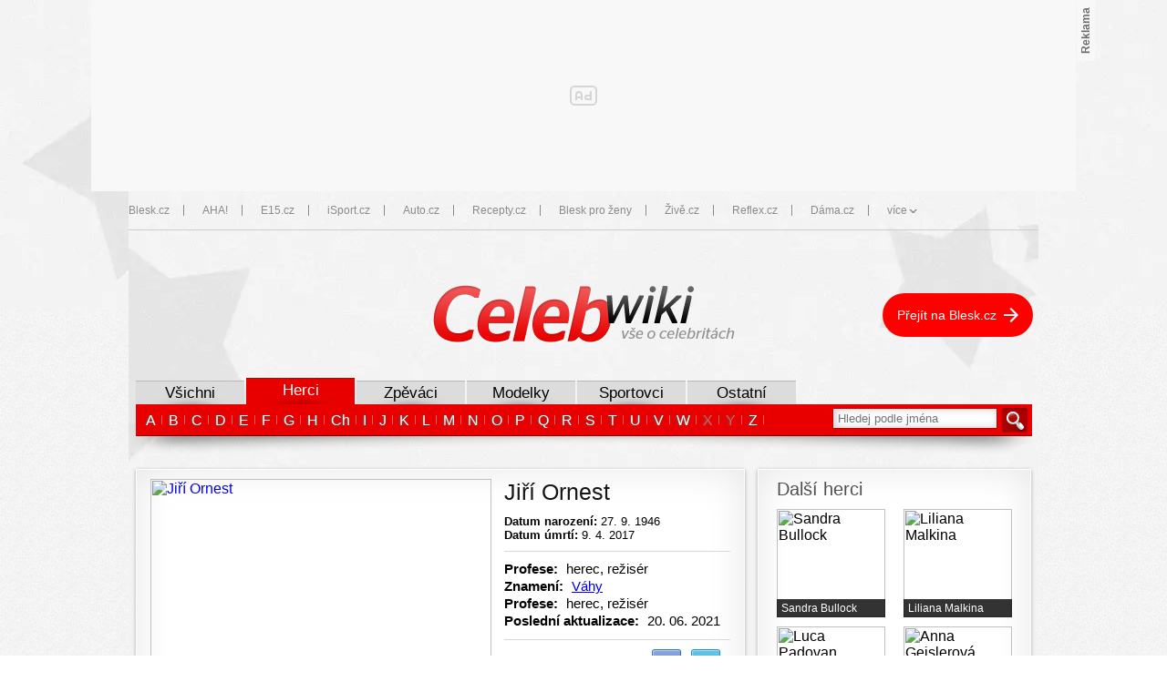

--- FILE ---
content_type: text/html; charset=UTF-8
request_url: https://celebwiki.blesk.cz/osobnost/1753/jiri-ornest/
body_size: 29675
content:
<html lang="cs">
	<head>
		
<meta http-equiv="content-type" content="text/html; charset=utf-8"/>
<meta name="viewport" content="width=device-width,initial-scale=1.0"/>

<title>							Jiří Ornest |
						Celebrity Blesk.cz</title>

<link rel="preconnect" href="https://1076101160.rsc.cdn77.org" crossorigin="anonymous" />
<link rel="preconnect" href="https://w.cncenter.cz/" crossorigin="anonymous" />
<link rel="preconnect" href="https://w-cached.cncenter.cz/" crossorigin="anonymous" />
<link rel="preconnect" href="https://bisko.gjirafa.net/" crossorigin="anonymous" />
<link rel="preconnect" href="https://www.googletagmanager.com/" crossorigin="anonymous" />
<link rel="preconnect" href="https://cdn.performax.cz/" crossorigin="anonymous" />
<link rel="preconnect" href="https://ads.pubmatic.com/" crossorigin="anonymous" />
<link rel="preconnect" href="https://fonts.googleapis.com/" crossorigin="anonymous" />
<link rel="preconnect" href="https://script.idvert.cz/" crossorigin="anonymous" />
<link rel="preconnect" href="https://spir.hit.gemius.pl/" crossorigin="anonymous" />
<link rel="preconnect" href="https://cdn.onthe.io/" crossorigin="anonymous" />
<link rel="preconnect" href="https://cdn.permutive.com/" crossorigin="anonymous" />
<link rel="preconnect" href="https://imasdk.googleapis.com/" crossorigin="anonymous" />

<script type="text/javascript">
        window.CNC = window.CNC || {};
        window.CNC.mieroTracking = window.CNC.mieroTracking || {};
        window.CNC.mieroTracking.mustBeEnabled = {
            'purposes': ['cookies','publishers-UPqtcgaE','publishers-Kqq3iPge','publishers-jRQF2F4U'],
            'vendors': ['c:czechnews-nJYjk3Bf'],
        };
        window.CNC.mieroTracking.wasCalled = false;

        var isMeiroEnabled = false;

        var meiroSendEvent = function () {
            if (window.CNC.mieroTracking.wasCalled)
                return;

            var domain = "me.blesk.cz";
            var script = document.createElement("script");

            script.onload = function() {
                MeiroEvents.init({ domain: domain, cross_domain_whitelist: ['auto.cz', 'blesk.cz', 'horoskopy.blesk.cz', 'isport.blesk.cz', 'prozeny.blesk.cz', 'cncenter.cz', 'login.cncenter.cz', 'e15.cz', 'evropa2.cz', 'frekvence1.cz', 'lideazeme.cz', 'maminka.cz', 'poggers.cz', 'premium.ikiosek.cz', 'reflex.cz', 'youradio.cz', 'youradiotalk.cz', 'zeny.cz' ] });
                MeiroEvents.track("pageView", {
                    custom_payload: {
                        premium: "no",
                                            }
                });
                MeiroEvents.track("outboundLinkClick");
            };

            script.src = "//" + domain + "/sdk/";
            script.async = true;
            document.head.appendChild(script);
            window.CNC.mieroTracking.wasCalled = true;
        }

        window.CNC.mieroTracking.getIsMeiroEnabled = function (Didomi) {
            var userStatus = Didomi.getUserStatus();
            var areAllPurposesEnabled = window.CNC.mieroTracking.areAllEnabled(userStatus.purposes.global.enabled, window.CNC.mieroTracking.mustBeEnabled.purposes);
            var areAllVendorsEnabled = window.CNC.mieroTracking.areAllEnabled(userStatus.vendors.consent.enabled, window.CNC.mieroTracking.mustBeEnabled.vendors);

            return ( areAllPurposesEnabled && areAllVendorsEnabled )
        };

        window.CNC.mieroTracking.areAllEnabled = function (consentList, values) {
            var areEnabled = true;

            values.forEach(function(item){
                areEnabled = areEnabled && (consentList.indexOf(item) > -1);
            });

            return areEnabled;
        };

        window.didomiOnReady = window.didomiOnReady || [];

        window.didomiOnReady.push(function (Didomi) {
            if (window.CNC.mieroTracking.getIsMeiroEnabled(Didomi)) {
                meiroSendEvent();
            }

            Didomi.on('preferences.shown', function () {
                isMeiroEnabled = window.CNC.mieroTracking.getIsMeiroEnabled(Didomi);
            })

            Didomi.on('preferences.clicksavechoices', function () {
                if (!isMeiroEnabled && window.CNC.mieroTracking.getIsMeiroEnabled(Didomi)) {
                    meiroSendEvent();
                }
            })

            // Rozumím a přijímám
            Didomi.on('notice.clickagree', function () {
                if (!isMeiroEnabled && window.CNC.mieroTracking.getIsMeiroEnabled(Didomi)) {
                    meiroSendEvent();
                }
            })
        });
    </script>





	

		
	<script>
		window.__cncPageDefinition = {

			categoryTree: '2104,2453',
			template: 'person',
			webType: 'desktop',
			browserEngine:'SSR',
			isDiscussion:false,

			
			
							keywords: [
																										"Jiří Ornest",
											"herec",
											"režisér",
									],
			
					}
	</script>


<!-- BEGIN reklamni pozice [id=32], [pos=210] -->

<!-- BEGIN reklamni pozice [id=32], [pos=210] -->
<!-- technick pozice - inzerce | desktop+mob | head | pos: 210 -->
<script>
  window.__isCncAdsMonitoringFromWeb = true;
  window.__cncAdsMonitoringStartTime = Date.now();
</script>

<!-- GAM -->
<link href="//w.cncenter.cz/styles/cnc-slot-sizes.min.css" id="cnc_global_css" rel="stylesheet">
<script type="application/javascript">
  window.__cncPageDefinition = window.__cncPageDefinition || {};
  window.__cncPageDefinition.site = 'blesk';
  window.__cncPageDefinition.forceArea = 'ostatni';
  window.__cncPageDefinition.template = 'article';
</script>

<script id="cnc_cpex_cmp" src="//cdn.cpex.cz/cmp/v2/cpex-cmp.min.js" async="async"></script>
<script id="cnc_gpt" src="https://securepubads.g.doubleclick.net/tag/js/gpt.js" async="async"></script>
<script id="cnc_cpex_prebid_settings" src="//micro.rubiconproject.com/prebid/dynamic/22918.js" async="async" referrerpolicy="strict-origin-when-cross-origin"></script>
<!-- -->
<script type="application/javascript" src="https://w.cncenter.cz/cnc-wrapper.min.js" async="async"></script>
<!-- GAM -->
<!-- END reklamni pozice [id=32], [pos=210] -->


<!-- END reklamni pozice [id=32], [pos=210] -->



<script src="https://1076101160.rsc.cdn77.org/js/default/standalone/layoutDelayScripts.js?v="></script>

<script src="https://1076101160.rsc.cdn77.org/js/default/plugins/cncminilazyload.min.js"></script>
<script src="https://1076101160.rsc.cdn77.org/js/lib/jquery-1.11.1.min.js"></script>
<script src="https://1076101160.rsc.cdn77.org/js/lib/jquery-migrate-1.2.1.js"></script>
<script src="https://1076101160.rsc.cdn77.org/js/newblesk/functions.js"></script>
<script src="https://1076101160.rsc.cdn77.org/js/swfobject_new.js"></script>
<script src="https://1076101160.rsc.cdn77.org/js/base-cz/jquery.jcarousel.js"></script>
<script src="https://1076101160.rsc.cdn77.org/js/celebwiki/dist/global.b6657cf245ab0c29de78.js"></script>
<script src="https://1076101160.rsc.cdn77.org/js/celebwiki/dist/jquery.validate.min.e80bd8797f0d832bd8ec.js"></script>
<script defer="defer" src="https://1076101160.rsc.cdn77.org/js/celebwiki/dist/celebwiki.bundle-desktop.ca59ff837e8e5409c955.js"></script>

<script>
	window.locale='cs';
</script>


		






	<script>
		var dataLayer = [{
		"pageType": [""],

		"pageCategory": ["Osobnosti","Herci"],
		"visitorLoginState": "Anonymous",
		"webType": "Desktop"
	}];
	</script>

<script>
	// Function to get a cookie by name
	function getConsentCookie(name) {
		let value = "; " + document.cookie;
		let parts = value.split("; " + name + "=");
		if (parts.length === 2) return parts.pop().split(";").shift();
	}
</script>

	<script>
				if (false && getConsentCookie('CNC_DIDOMI_COOKIE')) {

			
			(function(w,d,s,l,i){w[l]=w[l]||[];w[l].push({
					'gtm.start': new Date().getTime(),event:'gtm.js'});
					var f=d.getElementsByTagName(s)[0],
				j=d.createElement(s),dl=l!='dataLayer'?'&l='+l:'';j.async=true;j.src=
				'//www.googletagmanager.com/gtm.js?id='+i+dl;f.parentNode.insertBefore(j,f);
			})(window,document,'script','dataLayer','');
		} else {

			
			window.didomiOnReady = window.didomiOnReady || [];
			window.didomiOnReady.push(function (Didomi) {
				(function(w,d,s,l,i){w[l]=w[l]||[];w[l].push({
						'gtm.start': new Date().getTime(),event:'gtm.js'});
						var f=d.getElementsByTagName(s)[0],
					j=d.createElement(s),dl=l!='dataLayer'?'&l='+l:'';j.async=true;j.src=
					'//www.googletagmanager.com/gtm.js?id='+i+dl;f.parentNode.insertBefore(j,f);
				})(window,document,'script','dataLayer','');
			});
		}
	</script>


<!-- BEGIN reklamni pozice [id=17], [pos=0] -->

<!-- BEGIN reklamni pozice [id=17], [pos=0] -->
<script type="text/javascript">(function(w,d,s,l,i){w[l]=w[l]||[];w[l].push({'gtm.start':
            new Date().getTime(),event:'gtm.js'});var f=d.getElementsByTagName(s)[0],
            j=d.createElement(s),dl=l!='dataLayer'?'&l='+l:'';j.async=true;j.src=
            '//www.googletagmanager.com/gtm.js?id='+i+dl;f.parentNode.insertBefore(j,f);
            })(window,document,'script','dataLayer','GTM-58FQVS');
</script>

<style>
body{margin:0px;}
</style>

<!-- END reklamni pozice [id=17], [pos=0] -->


<!-- END reklamni pozice [id=17], [pos=0] -->




<script>
          window.ioObject = 'io';
          (function(i) {
            window[i] = window[i] || function() {
              (window[i].a = window[i].a || []).push(arguments)
            }
          })(window.ioObject);
		</script><script async src="https://cdn.onthe.io/io.js/ZgNctJPDXlOc"></script><script>
			function isDidomiEnabled(s) {
				let DidomiEnabled = Didomi.getUserConsentStatus(s, 'c:czechnews-nJYjk3Bf');

				if( typeof(DidomiEnabled)==="undefined" ) {
					DidomiEnabled = Didomi.getUserConsentStatusForPurpose(s);
				}

				return DidomiEnabled;
			}

			let isIoEnabled = false
						window.ioSettings = {
				page_url: 'https://celebwiki.blesk.cz/osobnost/1753/jiri-ornest/',
				page_url_canonical: 'https://celebwiki.blesk.cz/osobnost/1753/jiri-ornest',
				page_title: "Jiří Ornest",
				page_type: 'article',
				page_language: 'cs',
				user_status: 'free_unreg',

								article_categories: ['Celebrity'],
				article_type: 'Article',
											};
											var datetime = new Date('+02:00');
				datetime = datetime.toUTCString();
				window.ioSettings['article_publication_date'] = datetime;
			
						
			// let GenerateIo = function () {
			// 	window.ioObject='io';
			// 	(function(i){window[i]=window[i]||function(){(window[i].a=window[i].a||[]).push(arguments)}})(window.ioObject);

			// 	let d = document, t = 'script';
			// 	try {
			// 		var gt = d.createElement(t), s = d.getElementsByTagName(t)[0];
			// 		gt.setAttribute('async', 'async');
			// 		gt.src='https://cdn.onthe.io/io.js/ZgNctJPDXlOc';
			// 		s.parentNode.insertBefore(gt, s);
			// 	} catch (e) {}

			// 		window._io_config = window._io_config || {};
			// 		window._io_config['0.2.0'] = window._io_config['0.2.0'] || [];
			// 		window._io_config['0.2.0'].push(window.ioSettings);

			// 		
			// }

			var GenerateIo = function () {

				window._io_config = window._io_config || {};
				window._io_config["0.2.0"] = window._io_config["0.2.0"] || [];
				window._io_config["0.2.0"].push(window.ioSettings);

							}

			window.didomiOnReady = window.didomiOnReady || []
			window.didomiOnReady.push(function (Didomi) {

				if (isDidomiEnabled('publishers-Kqq3iPge')) {
					//analytics enabled
					GenerateIo()
				}
				Didomi.on('preferences.shown', function () {
					isIoEnabled = isDidomiEnabled('publishers-Kqq3iPge')
				})

				Didomi.on('preferences.clicksavechoices', function () {
					if (!isIoEnabled && isDidomiEnabled('publishers-Kqq3iPge')) {
					GenerateIo()
					}
				})

				// Rozumím a přijímám
				Didomi.on('notice.clickagree', function () {
					if (!isIoEnabled && isDidomiEnabled('publishers-Kqq3iPge')) {
					GenerateIo()
					}
				})

			});

			/**
			* @name sendIoGalleryEvent
			* @description Send gallery_photo_viewed and pageviews events to IO tracking system.
			*
			* @param fotoNum {Number}
			*/

			window.sendIoGalleryEvent = function(fotoNum) {

				if (typeof window.didomiOnReady === 'object' && typeof window.ioSettings !== 'undefined') {
					var ioPageViewConfig = {
					event: 'pageviews',
					config_page_url: window.ioSettings.page_url,
					};

					if (typeof window.ioGallerySettings == 'object') {
						ioPageViewConfig.type_article = 'Gallery photo';
					}

					try {
						window.io(ioPageViewConfig);
					} catch (e) {
						console.error(e);
					}

					// For main galleries only.
					if (typeof window.ioGallerySettings == 'object') {
						var ioPhotoViewConfig = {
							event: 'gallery_photo_viewed',
							gallery_id: window.ioGallerySettings.gallery_id,
							img_src: window.ioGallerySettings.slides[fotoNum].img_src,
						};

						try {
							window.io(ioPhotoViewConfig);
						} catch (e) {
							console.error(e);
						}
					}
				}
			};

		</script>
<link rel="stylesheet" href="https://1076101160.rsc.cdn77.org/css/celebwiki/dist/celebwiki.9744ba2640f979e0b8cd.css" type="text/css"/>
<link rel="stylesheet" href="https://1076101160.rsc.cdn77.org/css/celebwiki/dist/celebwiki.main.3fffb44e243e99af54b1.css" type="text/css"/>

	<link href="https://1884403144.rsc.cdn77.org/foto/zazraky-zivota-freimanova-crop/Mzc0eDIzNi9jZW50ZXIvbWlkZGxlL2ZpbHRlcnM6cXVhbGl0eSg4NSk6bm9fdXBzY2FsZSgpL2ltZw/1940040-crop.jpg?v=0&amp;st=YyZ5XuSP0t_JdnOmCCZhWrU4NmTMHULZXAaVGSv2stE&amp;ts=1600812000&amp;e=0" rel="preload" as="image" />




<link rel="apple-touch-icon" href="https://1076101160.rsc.cdn77.org/favicon/celebwiki/apple-touch-icon.png?v=1">
<link rel="icon" type="image/png" sizes="192x192" href="https://1076101160.rsc.cdn77.org/favicon/celebwiki/android-chrome-192x192.png?v=1">
<link rel="icon" type="image/png" sizes="32x32" href="https://1076101160.rsc.cdn77.org/favicon/celebwiki/favicon-32x32.png?v=1">
<link rel="icon" type="image/png" sizes="16x16" href="https://1076101160.rsc.cdn77.org/favicon/celebwiki/favicon-16x16.png?v=1">
<link rel="mask-icon" href="https://1076101160.rsc.cdn77.org/favicon/celebwiki/safari-pinned-tab.svg?v=1" color="#ff0000">
<link rel="manifest" href="/manifest/manifest_celebwiki.blesk.cz.json?v=1">
<meta name="apple-mobile-web-app-title" content="Celebwiki.cz">
<meta name="application-name" content="Celebwiki.cz">
<meta name="msapplication-TileColor" content="#ff0000">
<meta name="msapplication-TileImage" content="https://1076101160.rsc.cdn77.org/favicon/celebwiki/mstile-144x144.png?v=1">
<meta name="msapplication-config" content="https://1076101160.rsc.cdn77.org/favicon/celebwiki/browserconfig.xml">
<meta name="theme-color" content="#ffffff">

	<meta property="og:title" content="Jiří Ornest">
	<meta property="og:type" content="person">
	<meta property="og:url" content="https://celebwiki.blesk.cz/osobnost/">
	<meta property="og:image" content="https://1884403144.rsc.cdn77.org/foto/zazraky-zivota-freimanova-crop/Mzc0eDIzNi9jZW50ZXIvbWlkZGxlL2ZpbHRlcnM6cXVhbGl0eSg4NSk6bm9fdXBzY2FsZSgpL2ltZw/1940040-crop.jpg?v=0&amp;st=YyZ5XuSP0t_JdnOmCCZhWrU4NmTMHULZXAaVGSv2stE&amp;ts=1600812000&amp;e=0">
	<meta property="og:site_name" content="CELEBWIKI.cz">
	<meta property="og:description" content="Jiří Ornest patřil mezi výrazné osobnosti české divadelní scény. Svůj osobní život spojil s kolegyní, herečkou Danielou Kolářovou.">
	<meta property="fb:admins" content="728114068">

<meta name="keywords" content="Jiří Ornest, herec, režisér">
<meta name="description" content="Jiří Ornest patřil mezi výrazné osobnosti české divadelní scény. Svůj osobní život spojil s kolegyní, herečkou Danielou Kolářovou.">
<meta http-equiv="content-type" content="text/html; charset=utf-8">
<meta http-equiv="X-UA-Compatible" content="IE=7">

<meta name="referrer" content="no-referrer-when-downgrade" id="referrer-policy-meta">



	</head>

	<body>
				<script>
				window.didomiOnReady = window.didomiOnReady || [];
				window.didomiOnReady.push(function (Didomi) {
					dataLayer.push({ 'event': 'page_body' });
				});
			</script>
				<div id="fb-root"></div>
<script>
	(function (d, s, id) {
		var js, fjs = d.getElementsByTagName(s)[0];
		if (d.getElementById(id)) return;
		js = d.createElement(s);
		js.id = id;
		js.src = '//connect.facebook.net/cs_CZ/all.js#xfbml=1';
		fjs.parentNode.insertBefore(js, fjs);
	}(document, 'script', 'facebook-jssdk'));
</script>

		
<noscript>
	<iframe src="//www.googletagmanager.com/ns.html?id=" height="0" width="0" style="display:none;visibility:hidden"></iframe>
</noscript>

				<div id="leaderBoard">
	<div class="gam-wrapper">
		
<!-- BEGIN reklamni pozice [id=14], [pos=1] -->

<!-- BEGIN reklamni pozice [id=14], [pos=1] -->
<!-- ads | Desktop | leaderboard_1 | article | osobnosti | pos: 1 -->

<div id="cnc_branding_creative_wrapper">
  <div class="cnc-ads cnc-ads--leaderboard">
      <div class="cnc-ads__within" id="cnc_leaderboard_1"></div>
  </div>
</div>
<!-- END reklamni pozice [id=14], [pos=1] -->


<!-- END reklamni pozice [id=14], [pos=1] -->

	</div>
</div>

<script>
	$(document).ready(function () {
		if ($('#leaderBoard .wide .not4bbtext').html() != undefined) {
			leaderBoardHeight = parseInt($('#leaderBoard').css('height'));
			$('body').css('background', 'url("https://img2.cncenter.cz/images/celebwiki/bg-stars.png") 50% ' + leaderBoardHeight + 'px no-repeat');
		}
	});
</script>

		<div id="site" class="branding-wrapper">
			<div id="header" class="topPanelArticle position-relative">
				
<header>
	<h1>Celebrity Blesk.cz</h1>

	<a href="/" title="Celebrity Blesk.cz">
		<img src="https://1076101160.rsc.cdn77.org/images/celebwiki/logo.png"
			 alt="Celebrity Blesk.cz"
			 width="331"
			 height="65"
		/>
	</a>

		<div class="back-to">
		<a href="https://www.blesk.cz">
			Přejít na Blesk.cz
		</a>
	</div>
</header>
			</div>

							



<style>
	.cnc-menu {
		position: relative;
		height: 43px;
		line-height: 41px;
		width: 100%;
		margin: 0px;
		box-shadow: inset 0 -1px 0 #CDCDCD;
		z-index: 10000;
		margin: 0 0 20px 0;
		display: none;
	}

	@media (max-width: 1099px) {
		.cnc-menu nav {
			display: none;
		}
	}

	.cnc-menu .wrapper {
		padding-top: 0px;
	}

	.cnc-menu ul {
		margin: 0;
		padding: 0;
		width: 100%;
	}

	.cnc-menu a {
		font-family: Arial, sans-serif;
		font-size: 12px;
		font-weight: normal;
		text-decoration: none;
	}

	.cnc-menu a:hover {
		text-decoration: underline;
	}

	.cnc-menu ul:after {
		content: "";
		display: block;
		width: 100%;
		height: 0px;
		clear: both;
	}

	.cnc-menu nav > ul > li {
		display: block;
		float: left;
		position: relative;
		margin: 0;
	}

	.cnc-menu nav > ul > li:before {
		content: none;
	}

	.cnc-menu nav > ul > li > a {
		display: inline-block;
		height: 12px;
		line-height: 12px;
		color: #8B8B8B;
		margin: 15px 0 16px 15px;
		padding-left: 20px;
		border-left: 1px solid #8B8B8B;
	}

	.cnc-menu nav > ul > li > a:hover {
		text-decoration: underline;
	}

	.cnc-menu nav > ul > li:first-child > a {
		margin-left: 0;
		padding-left: 0;
		border: none;
	}

	.cnc-menu nav > ul > li > a[href*='javascript'] {
		text-transform: lowercase;
		position: relative;
		padding-right: 12px;
	}

	.cnc-menu nav > ul > li > a[href*='javascript']:before, .cnc-menu nav > ul > li > a[href*='javascript']:after {
		content: "";
		display: block;
		width: 2px;
		height: 4px;
		position: absolute;
		top: 5px;
		right: 6px;
		background-color: #8B8B8B;
		transform: skewX(45deg);
	}

	.cnc-menu nav > ul > li > a[href*='javascript']:after {
		right: 3px;
		transform: skewX(-45deg);
	}

	.cnc-menu nav > ul > li > a[href*='javascript']:hover {
		text-decoration: none;
		cursor: default;
	}

	.cnc-menu li ul {
		width: auto;
		position: absolute;
		right: 0px;
		top: 43px;
		opacity: 0;
		visibility: hidden;
		pointer-events: none;
		-ms-transform: translateY(-30px);
		transform: translateY(-30px);
		transition: all .3s ease-in-out;
		list-style-type: none;
		background-color: #8B8B8B;
		padding: 5px 0;
	}

	.cnc-menu li:hover ul {
		opacity: 1;
		visibility: visible;
		pointer-events: auto;
		-ms-transform: translateY(0px);
		transform: translateY(0px);
		transition: all .3s ease-in-out;
	}

	.cnc-menu li ul li {
		padding: 5px 10px;
		line-height: 12px;
		margin: 0;
		font-size: initial;
	}

	.cnc-menu li ul li:before {
		content: none;
	}

	.cnc-menu li ul li a {
		color: #FFF;
		white-space: nowrap;
	}

	.cnc-menu.side-margin {
		width: calc(100% - 20px);
		margin: 0 10px 20px 10px;
	}

	.cnc-menu.no-margin {
		margin-bottom: 0;
	}

	.cnc-menu.no-line {
		box-shadow: none;
	}

	.cnc-menu.fixed-scroll {
		position: fixed;
		top: 0;
		left: 0;
		z-index: 10100;
		background: #f0f0f0;
	}

	.cnc-menu.fixed-scroll ul {
		margin: 0 15px;
	}

	.cnc-menu.fixed-scroll nav {
		width: 1080px;
		margin: 0 auto;
	}

	/* PRELOADSPACE | pomocný blok */
	</style>

<div class="cnc-menu ">
	<nav>
		<ul class="cnc-menu__list">
							<li class="dropdown-title">
					
																		
												
						<a
							href="https://www.blesk.cz"
							title="Blesk.cz"
							target="_blank"
							rel="noopener"
														
data-track-click='{&quot;event&quot;:&quot;clickTo_navigation&quot;,&quot;menu&quot;:{&quot;type&quot;:&quot;upperHeader&quot;},&quot;link&quot;:{&quot;text&quot;:&quot;Blesk.cz&quot;,&quot;url&quot;:&quot;https://www.blesk.cz&quot;}}'						
						>
							Blesk.cz
						</a>
									</li>
							<li class="dropdown-title">
					
																		
												
						<a
							href="https://www.ahaonline.cz/"
							title="AHA!"
							target="_blank"
							rel="noopener"
														
data-track-click='{&quot;event&quot;:&quot;clickTo_navigation&quot;,&quot;menu&quot;:{&quot;type&quot;:&quot;upperHeader&quot;},&quot;link&quot;:{&quot;text&quot;:&quot;AHA!&quot;,&quot;url&quot;:&quot;https://www.ahaonline.cz/&quot;}}'						
						>
							AHA!
						</a>
									</li>
							<li class="dropdown-title">
					
																		
												
						<a
							href="https://www.e15.cz"
							title="E15.cz"
							target="_blank"
							rel="noopener"
														
data-track-click='{&quot;event&quot;:&quot;clickTo_navigation&quot;,&quot;menu&quot;:{&quot;type&quot;:&quot;upperHeader&quot;},&quot;link&quot;:{&quot;text&quot;:&quot;E15.cz&quot;,&quot;url&quot;:&quot;https://www.e15.cz&quot;}}'						
						>
							E15.cz
						</a>
									</li>
							<li class="dropdown-title">
					
																		
												
						<a
							href="https://www.isport.cz"
							title="iSport.cz"
							target="_blank"
							rel="noopener"
														
data-track-click='{&quot;event&quot;:&quot;clickTo_navigation&quot;,&quot;menu&quot;:{&quot;type&quot;:&quot;upperHeader&quot;},&quot;link&quot;:{&quot;text&quot;:&quot;iSport.cz&quot;,&quot;url&quot;:&quot;https://www.isport.cz&quot;}}'						
						>
							iSport.cz
						</a>
									</li>
							<li class="dropdown-title">
					
																		
												
						<a
							href="https://www.auto.cz"
							title="Auto.cz"
							target="_blank"
							rel="noopener"
														
data-track-click='{&quot;event&quot;:&quot;clickTo_navigation&quot;,&quot;menu&quot;:{&quot;type&quot;:&quot;upperHeader&quot;},&quot;link&quot;:{&quot;text&quot;:&quot;Auto.cz&quot;,&quot;url&quot;:&quot;https://www.auto.cz&quot;}}'						
						>
							Auto.cz
						</a>
									</li>
							<li class="dropdown-title">
					
																		
												
						<a
							href="https://www.recepty.cz"
							title="Recepty.cz"
							target="_blank"
							rel="noopener"
														
data-track-click='{&quot;event&quot;:&quot;clickTo_navigation&quot;,&quot;menu&quot;:{&quot;type&quot;:&quot;upperHeader&quot;},&quot;link&quot;:{&quot;text&quot;:&quot;Recepty.cz&quot;,&quot;url&quot;:&quot;https://www.recepty.cz&quot;}}'						
						>
							Recepty.cz
						</a>
									</li>
							<li class="dropdown-title">
					
																		
												
						<a
							href="https://prozeny.blesk.cz"
							title="Blesk pro ženy"
							target="_blank"
							rel="noopener"
														
data-track-click='{&quot;event&quot;:&quot;clickTo_navigation&quot;,&quot;menu&quot;:{&quot;type&quot;:&quot;upperHeader&quot;},&quot;link&quot;:{&quot;text&quot;:&quot;Blesk pro ženy&quot;,&quot;url&quot;:&quot;https://prozeny.blesk.cz&quot;}}'						
						>
							Blesk pro ženy
						</a>
									</li>
							<li class="dropdown-title">
					
																		
												
						<a
							href="https://www.zive.cz"
							title="Živě.cz"
							target="_blank"
							rel="noopener"
														
data-track-click='{&quot;event&quot;:&quot;clickTo_navigation&quot;,&quot;menu&quot;:{&quot;type&quot;:&quot;upperHeader&quot;},&quot;link&quot;:{&quot;text&quot;:&quot;Živě.cz&quot;,&quot;url&quot;:&quot;https://www.zive.cz&quot;}}'						
						>
							Živě.cz
						</a>
									</li>
							<li class="dropdown-title">
					
																		
												
						<a
							href="https://www.reflex.cz"
							title="Reflex.cz"
							target="_blank"
							rel="noopener"
														
data-track-click='{&quot;event&quot;:&quot;clickTo_navigation&quot;,&quot;menu&quot;:{&quot;type&quot;:&quot;upperHeader&quot;},&quot;link&quot;:{&quot;text&quot;:&quot;Reflex.cz&quot;,&quot;url&quot;:&quot;https://www.reflex.cz&quot;}}'						
						>
							Reflex.cz
						</a>
									</li>
							<li class="dropdown-title">
					
																		
												
						<a
							href="https://www.dama.cz"
							title="Dáma.cz"
							target="_blank"
							rel="noopener"
														
data-track-click='{&quot;event&quot;:&quot;clickTo_navigation&quot;,&quot;menu&quot;:{&quot;type&quot;:&quot;upperHeader&quot;},&quot;link&quot;:{&quot;text&quot;:&quot;Dáma.cz&quot;,&quot;url&quot;:&quot;https://www.dama.cz&quot;}}'						
						>
							Dáma.cz
						</a>
									</li>
							<li class="dropdown-title">
											<a href="javascript:void(0)" title="více">
							více
						</a>
						<ul>
																							
								<li>

																											
									<a
										href="https://www.abicko.cz"
										title="Ábíčko.cz"
										
										
																				
data-track-click='{&quot;event&quot;:&quot;clickTo_navigation&quot;,&quot;menu&quot;:{&quot;type&quot;:&quot;upperHeader&quot;},&quot;link&quot;:{&quot;text&quot;:&quot;Ábíčko.cz&quot;,&quot;url&quot;:&quot;https://www.abicko.cz&quot;}}'									
									>
										Ábíčko.cz
									</a>
								</li>
																							
								<li>

																											
									<a
										href="https://www.autorevue.cz"
										title="AutoRevue.cz"
										
										
																				
data-track-click='{&quot;event&quot;:&quot;clickTo_navigation&quot;,&quot;menu&quot;:{&quot;type&quot;:&quot;upperHeader&quot;},&quot;link&quot;:{&quot;text&quot;:&quot;AutoRevue.cz&quot;,&quot;url&quot;:&quot;https://www.autorevue.cz&quot;}}'									
									>
										AutoRevue.cz
									</a>
								</li>
																							
								<li>

																											
									<a
										href="https://avmania.zive.cz/"
										title="AVmania.cz"
										
										
																				
data-track-click='{&quot;event&quot;:&quot;clickTo_navigation&quot;,&quot;menu&quot;:{&quot;type&quot;:&quot;upperHeader&quot;},&quot;link&quot;:{&quot;text&quot;:&quot;AVmania.cz&quot;,&quot;url&quot;:&quot;https://avmania.zive.cz/&quot;}}'									
									>
										AVmania.cz
									</a>
								</li>
																							
								<li>

																											
									<a
										href="https://digiarena.zive.cz/"
										title="DIGIarena.cz"
										
										
																				
data-track-click='{&quot;event&quot;:&quot;clickTo_navigation&quot;,&quot;menu&quot;:{&quot;type&quot;:&quot;upperHeader&quot;},&quot;link&quot;:{&quot;text&quot;:&quot;DIGIarena.cz&quot;,&quot;url&quot;:&quot;https://digiarena.zive.cz/&quot;}}'									
									>
										DIGIarena.cz
									</a>
								</li>
																							
								<li>

																											
									<a
										href="https://doupe.zive.cz"
										title="Doupě.cz"
										
										
																				
data-track-click='{&quot;event&quot;:&quot;clickTo_navigation&quot;,&quot;menu&quot;:{&quot;type&quot;:&quot;upperHeader&quot;},&quot;link&quot;:{&quot;text&quot;:&quot;Doupě.cz&quot;,&quot;url&quot;:&quot;https://doupe.zive.cz&quot;}}'									
									>
										Doupě.cz
									</a>
								</li>
																							
								<li>

																											
									<a
										href="https://www.fitweb.cz"
										title="FITweb.cz"
										
										
																				
data-track-click='{&quot;event&quot;:&quot;clickTo_navigation&quot;,&quot;menu&quot;:{&quot;type&quot;:&quot;upperHeader&quot;},&quot;link&quot;:{&quot;text&quot;:&quot;FITweb.cz&quot;,&quot;url&quot;:&quot;https://www.fitweb.cz&quot;}}'									
									>
										FITweb.cz
									</a>
								</li>
																							
								<li>

																											
									<a
										href="https://www.maminka.cz"
										title="Maminka.cz"
										
										
																				
data-track-click='{&quot;event&quot;:&quot;clickTo_navigation&quot;,&quot;menu&quot;:{&quot;type&quot;:&quot;upperHeader&quot;},&quot;link&quot;:{&quot;text&quot;:&quot;Maminka.cz&quot;,&quot;url&quot;:&quot;https://www.maminka.cz&quot;}}'									
									>
										Maminka.cz
									</a>
								</li>
																							
								<li>

																											
									<a
										href="https://mobilmania.zive.cz"
										title="MobilMania.cz"
										
										
																				
data-track-click='{&quot;event&quot;:&quot;clickTo_navigation&quot;,&quot;menu&quot;:{&quot;type&quot;:&quot;upperHeader&quot;},&quot;link&quot;:{&quot;text&quot;:&quot;MobilMania.cz&quot;,&quot;url&quot;:&quot;https://mobilmania.zive.cz&quot;}}'									
									>
										MobilMania.cz
									</a>
								</li>
																							
								<li>

																											
									<a
										href="https://www.mojezdravi.cz"
										title="Mojezdraví.cz"
										
										
																				
data-track-click='{&quot;event&quot;:&quot;clickTo_navigation&quot;,&quot;menu&quot;:{&quot;type&quot;:&quot;upperHeader&quot;},&quot;link&quot;:{&quot;text&quot;:&quot;Mojezdraví.cz&quot;,&quot;url&quot;:&quot;https://www.mojezdravi.cz&quot;}}'									
									>
										Mojezdraví.cz
									</a>
								</li>
																							
								<li>

																											
									<a
										href="https://sportrevue.isport.blesk.cz"
										title="SportRevue.cz"
										
										
																				
data-track-click='{&quot;event&quot;:&quot;clickTo_navigation&quot;,&quot;menu&quot;:{&quot;type&quot;:&quot;upperHeader&quot;},&quot;link&quot;:{&quot;text&quot;:&quot;SportRevue.cz&quot;,&quot;url&quot;:&quot;https://sportrevue.isport.blesk.cz&quot;}}'									
									>
										SportRevue.cz
									</a>
								</li>
																							
								<li>

																											
									<a
										href="https://www.zeny.cz"
										title="Ženy.cz"
										
										
																				
data-track-click='{&quot;event&quot;:&quot;clickTo_navigation&quot;,&quot;menu&quot;:{&quot;type&quot;:&quot;upperHeader&quot;},&quot;link&quot;:{&quot;text&quot;:&quot;Ženy.cz&quot;,&quot;url&quot;:&quot;https://www.zeny.cz&quot;}}'									
									>
										Ženy.cz
									</a>
								</li>
													</ul>
									</li>
					</ul>
	</nav>

	
</div>

<script type="text/javascript">
	if (document.querySelector('.blesk-header') === null) {
		$(document).ready(function() {
			var cncMenu = $('.cnc-menu');

										var container = $('[data-magazines-container]');

				if (container.length) {
						// pro novou hlavicku blesku
						container.append(cncMenu);
						cncMenu.show();
				} else {
						// puvodni logika vkladani pro ostatni pripady
						cncMenu.remove().clone(true).insertBefore('*[class^=topPanelArticle]:first').show();
				}
			
						// iSport code for hiding the menu after scroll happens past its height
			alertHeight = 0;
			if ($(".breaking-news:visible").length > 0) {
				alertHeight = $(".breaking-news:visible").height();
			}

			if ($('.cnc-menu.fixed-scroll').length > 0) {
				$('.cnc-menu.fixed-scroll + .menu-bar').css('top', '43px');
				$('body').css('padding-top', '103px');

				$(window).on('scroll resize', function (e) {
					if ($(".breaking-news:visible").length > 0) {
						$('.cnc-menu.fixed-scroll + .menu-bar').css('top', '43px');
					} else {
						if ($(window).scrollTop() > 43) {
							$('.cnc-menu.fixed-scroll').hide();
							$('.cnc-menu.fixed-scroll + .menu-bar').css('top', '0px');
						} else {
							$('.cnc-menu.fixed-scroll').show();
							$('.cnc-menu.fixed-scroll + .menu-bar').css('top', '43px');
						}
					}
				});
			}

			//PRELOADSPACE | pomocný blok
					});
	}
	else {
		var cncMenu = $('.cnc-menu');
		cncMenu.show();		
	}
</script>

	
				
		
		
		
	<div id="menu">
		<nav>
						<ul class="sections">
															<li>
							<a href="https://celebwiki.blesk.cz/osobnosti">
								Všichni
							</a>
						</li>
																				<li class="active">
							<a href="https://celebwiki.blesk.cz/herci">
								Herci
							</a>
						</li>
																				<li>
							<a href="https://celebwiki.blesk.cz/zpevaci">
								Zpěváci
							</a>
						</li>
																				<li>
							<a href="https://celebwiki.blesk.cz/modelky">
								Modelky
							</a>
						</li>
																				<li>
							<a href="https://celebwiki.blesk.cz/sportovci">
								Sportovci
							</a>
						</li>
																				<li>
							<a href="https://celebwiki.blesk.cz/ostatni">
								Ostatní
							</a>
						</li>
												</ul>

			<div id="lettersBox">
								<ul class="letters">
																	<li>
															<a href="/herci/?flet=a">
									a
								</a>
							
														<span class="delimiter"></span>
						</li>
																	<li>
															<a href="/herci/?flet=b">
									b
								</a>
							
														<span class="delimiter"></span>
						</li>
																	<li>
															<a href="/herci/?flet=c">
									c
								</a>
							
														<span class="delimiter"></span>
						</li>
																	<li>
															<a href="/herci/?flet=d">
									d
								</a>
							
														<span class="delimiter"></span>
						</li>
																	<li>
															<a href="/herci/?flet=e">
									e
								</a>
							
														<span class="delimiter"></span>
						</li>
																	<li>
															<a href="/herci/?flet=f">
									f
								</a>
							
														<span class="delimiter"></span>
						</li>
																	<li>
															<a href="/herci/?flet=g">
									g
								</a>
							
														<span class="delimiter"></span>
						</li>
																	<li>
															<a href="/herci/?flet=h">
									h
								</a>
							
														<span class="delimiter"></span>
						</li>
																	<li>
															<a href="/herci/?flet=ch">
									ch
								</a>
							
														<span class="delimiter"></span>
						</li>
																	<li>
															<a href="/herci/?flet=i">
									i
								</a>
							
														<span class="delimiter"></span>
						</li>
																	<li>
															<a href="/herci/?flet=j">
									j
								</a>
							
														<span class="delimiter"></span>
						</li>
																	<li>
															<a href="/herci/?flet=k">
									k
								</a>
							
														<span class="delimiter"></span>
						</li>
																	<li>
															<a href="/herci/?flet=l">
									l
								</a>
							
														<span class="delimiter"></span>
						</li>
																	<li>
															<a href="/herci/?flet=m">
									m
								</a>
							
														<span class="delimiter"></span>
						</li>
																	<li>
															<a href="/herci/?flet=n">
									n
								</a>
							
														<span class="delimiter"></span>
						</li>
																	<li>
															<a href="/herci/?flet=o">
									o
								</a>
							
														<span class="delimiter"></span>
						</li>
																	<li>
															<a href="/herci/?flet=p">
									p
								</a>
							
														<span class="delimiter"></span>
						</li>
																	<li>
															<a href="/herci/?flet=q">
									q
								</a>
							
														<span class="delimiter"></span>
						</li>
																	<li>
															<a href="/herci/?flet=r">
									r
								</a>
							
														<span class="delimiter"></span>
						</li>
																	<li>
															<a href="/herci/?flet=s">
									s
								</a>
							
														<span class="delimiter"></span>
						</li>
																	<li>
															<a href="/herci/?flet=t">
									t
								</a>
							
														<span class="delimiter"></span>
						</li>
																	<li>
															<a href="/herci/?flet=u">
									u
								</a>
							
														<span class="delimiter"></span>
						</li>
																	<li>
															<a href="/herci/?flet=v">
									v
								</a>
							
														<span class="delimiter"></span>
						</li>
																	<li>
															<a href="/herci/?flet=w">
									w
								</a>
							
														<span class="delimiter"></span>
						</li>
																	<li>
															<span class="empty">x</span>
							
														<span class="delimiter"></span>
						</li>
																	<li>
															<span class="empty">y</span>
							
														<span class="delimiter"></span>
						</li>
																	<li>
															<a href="/herci/?flet=z">
									z
								</a>
							
														<span class="delimiter"></span>
						</li>
									</ul>

								<form
					method="get"
					action="/vyhledavani/"
					id="cse-search-box"
					class="headSearch celebwikiSearch"
				>
					<fieldset class="reset">
						<input
							id="srchFld"
							class="searchField"
							type="text"
							name="q"
							placeholder="Hledej podle jména"
						>
						<input
							class="searchZoom"
							type="submit"
							name="sn"
							alt="Hledat"
							title="Hledat"
						>
						<input
							type="hidden"
							name="hash"
							value="2bd9f5e95e4"
						>
					</fieldset>
				</form>
			</div>
		</nav>
	</div>



<div id="siteContent" class="container">
		<div id="contentLeft">
					

		
			
		<div class="profileArea drop-shadow lifted">
		<div class="innerContent">
			<div class="left-column">
													<a href="/peoplegallery/1753" class="linkToGallery galleryTransition">
						

    

				
    <picture class="loading-placeholder" style="padding-bottom: 63.101604278075%">
        <img src="https://1884403144.rsc.cdn77.org/foto/zazraky-zivota-freimanova-crop/Mzc0eDIzNi9jZW50ZXIvbWlkZGxlL2ZpbHRlcnM6cXVhbGl0eSg4NSk6bm9fdXBzY2FsZSgpL2ltZw/1940040-crop.jpg?v=0&amp;st=YyZ5XuSP0t_JdnOmCCZhWrU4NmTMHULZXAaVGSv2stE&amp;ts=1600812000&amp;e=0" data-src="https://1884403144.rsc.cdn77.org/foto/zazraky-zivota-freimanova-crop/Mzc0eDIzNi9jZW50ZXIvbWlkZGxlL2ZpbHRlcnM6cXVhbGl0eSg4NSk6bm9fdXBzY2FsZSgpL2ltZw/1940040-crop.jpg?v=0&amp;st=YyZ5XuSP0t_JdnOmCCZhWrU4NmTMHULZXAaVGSv2stE&amp;ts=1600812000&amp;e=0" alt="Jiří Ornest" title="" width="374" height="236" class="lazyload " loading="lazy"/>
    </picture>
					</a>
				
				<div class="gallery">
										<div class="photoGallery">
						<div class="galleryTitle">
							<a href="/peoplegallery/1753?foto=0">Fotogalerie</a>
							<span class="galleryCount">
								30
																	fotografií
																3
																	videa
															</span>
						</div>

						<ul id="personGallery">
															<li class="personGalleryPhoto">
									<a href="/peoplegallery/1753?foto=0">
																		

    

				
    <picture class="loading-placeholder" style="padding-bottom: 66.666666666667%">
        <img src="https://1884403144.rsc.cdn77.org/foto/jiri-ornest/MTA4eDcyL2NlbnRlci9taWRkbGUvZmlsdGVyczpxdWFsaXR5KDg1KTpub191cHNjYWxlKCkvaW1n/1824565.jpg?v=0&amp;st=yas3VysG9Z28elDR4fo2RBF5eQ8lhpxesVRfANZLHFM&amp;ts=1600812000&amp;e=0" data-src="https://1884403144.rsc.cdn77.org/foto/jiri-ornest/MTA4eDcyL2NlbnRlci9taWRkbGUvZmlsdGVyczpxdWFsaXR5KDg1KTpub191cHNjYWxlKCkvaW1n/1824565.jpg?v=0&amp;st=yas3VysG9Z28elDR4fo2RBF5eQ8lhpxesVRfANZLHFM&amp;ts=1600812000&amp;e=0" alt="Na Jiřím Ornestovi bylo ve včerejší Show Jana Krause znát, že se zotavuje po těžké nemoci" title="" width="108" height="72" class="lazyload " loading="lazy"/>
    </picture>
									</a>
								</li>
															<li class="personGalleryPhoto">
									<a href="/peoplegallery/1753?foto=1">
																		

    

				
    <picture class="loading-placeholder" style="padding-bottom: 66.666666666667%">
        <img src="https://1884403144.rsc.cdn77.org/foto/daniela-kolarova-jiri-ornest/MTA4eDcyL2NlbnRlci9taWRkbGUvZmlsdGVyczpxdWFsaXR5KDg1KTpub191cHNjYWxlKCkvaW1n/529519.jpg?v=0&amp;st=9FRAMBD6L_mqe8dnBIyGbyDp_998kBKJAbmuz5_c2V8&amp;ts=1600812000&amp;e=0" data-src="https://1884403144.rsc.cdn77.org/foto/daniela-kolarova-jiri-ornest/MTA4eDcyL2NlbnRlci9taWRkbGUvZmlsdGVyczpxdWFsaXR5KDg1KTpub191cHNjYWxlKCkvaW1n/529519.jpg?v=0&amp;st=9FRAMBD6L_mqe8dnBIyGbyDp_998kBKJAbmuz5_c2V8&amp;ts=1600812000&amp;e=0" alt="Daniela Kolářová s manželem Jiřím Ornestem" title="" width="108" height="72" class="lazyload " loading="lazy"/>
    </picture>
									</a>
								</li>
															<li class="personGalleryPhoto">
									<a href="/peoplegallery/1753?foto=2">
																		

    

				
    <picture class="loading-placeholder" style="padding-bottom: 66.666666666667%">
        <img src="https://1884403144.rsc.cdn77.org/foto/jiri-ornest-zazraky-zivota/MTA4eDcyL2NlbnRlci9taWRkbGUvZmlsdGVyczpxdWFsaXR5KDg1KTpub191cHNjYWxlKCkvaW1n/520676.jpg?v=0&amp;st=knXa1P1rt5ZQ_Qkqo8vEadltBLd-lswSA3kSbuWmjXM&amp;ts=1600812000&amp;e=0" data-src="https://1884403144.rsc.cdn77.org/foto/jiri-ornest-zazraky-zivota/MTA4eDcyL2NlbnRlci9taWRkbGUvZmlsdGVyczpxdWFsaXR5KDg1KTpub191cHNjYWxlKCkvaW1n/520676.jpg?v=0&amp;st=knXa1P1rt5ZQ_Qkqo8vEadltBLd-lswSA3kSbuWmjXM&amp;ts=1600812000&amp;e=0" alt="Jiřímu Ornestovi přinesla role nečekané úhly pohledu" title="" width="108" height="72" class="lazyload " loading="lazy"/>
    </picture>
									</a>
								</li>
															<li class="personGalleryPhoto">
									<a href="/peoplegallery/1753?foto=3">
																		

    

				
    <picture class="loading-placeholder" style="padding-bottom: 66.666666666667%">
        <img src="https://1884403144.rsc.cdn77.org/foto/daniela-kolarova-jiri-ornest/MTA4eDcyL2NlbnRlci9taWRkbGUvZmlsdGVyczpxdWFsaXR5KDg1KTpub191cHNjYWxlKCkvaW1n/1770272.jpg?v=0&amp;st=svurXBhtE6mZWVYbClopAr9HCcS7jKZSt1Wfwkez4bA&amp;ts=1600812000&amp;e=0" data-src="https://1884403144.rsc.cdn77.org/foto/daniela-kolarova-jiri-ornest/MTA4eDcyL2NlbnRlci9taWRkbGUvZmlsdGVyczpxdWFsaXR5KDg1KTpub191cHNjYWxlKCkvaW1n/1770272.jpg?v=0&amp;st=svurXBhtE6mZWVYbClopAr9HCcS7jKZSt1Wfwkez4bA&amp;ts=1600812000&amp;e=0" alt="Daniela se teď musí o svého manžela starat." title="" width="108" height="72" class="lazyload " loading="lazy"/>
    </picture>
									</a>
								</li>
															<li class="personGalleryPhoto">
									<a href="/peoplegallery/1753?foto=4">
																		

    

				
    <picture class="loading-placeholder" style="padding-bottom: 66.666666666667%">
        <img src="https://1884403144.rsc.cdn77.org/foto/zazraky-zivota-freimanova/MTA4eDcyL2NlbnRlci9taWRkbGUvZmlsdGVyczpxdWFsaXR5KDg1KTpub191cHNjYWxlKCkvaW1n/1192981.jpg?v=0&amp;st=yyljM1ZQJTpPOid8vHxXkQTht1mcq8MxCEs1oUL4_is&amp;ts=1600812000&amp;e=0" data-src="https://1884403144.rsc.cdn77.org/foto/zazraky-zivota-freimanova/MTA4eDcyL2NlbnRlci9taWRkbGUvZmlsdGVyczpxdWFsaXR5KDg1KTpub191cHNjYWxlKCkvaW1n/1192981.jpg?v=0&amp;st=yyljM1ZQJTpPOid8vHxXkQTht1mcq8MxCEs1oUL4_is&amp;ts=1600812000&amp;e=0" alt="Svatební (ovšem jen filmový) pár Freimanová a Ornest v Zázracích života" title="" width="108" height="72" class="lazyload " loading="lazy"/>
    </picture>
									</a>
								</li>
															<li class="personGalleryPhoto">
									<a href="/peoplegallery/1753?foto=5">
																		

    

				
    <picture class="loading-placeholder" style="padding-bottom: 66.666666666667%">
        <img src="https://1884403144.rsc.cdn77.org/foto/jiri-ornest/MTA4eDcyL2NlbnRlci9taWRkbGUvZmlsdGVyczpxdWFsaXR5KDg1KTpub191cHNjYWxlKCkvaW1n/3382642.jpg?v=0&amp;st=YvTmUyal3MHpryCGBUVKXrt0datoQVcAviWmL1HhN3k&amp;ts=1600812000&amp;e=0" data-src="https://1884403144.rsc.cdn77.org/foto/jiri-ornest/MTA4eDcyL2NlbnRlci9taWRkbGUvZmlsdGVyczpxdWFsaXR5KDg1KTpub191cHNjYWxlKCkvaW1n/3382642.jpg?v=0&amp;st=YvTmUyal3MHpryCGBUVKXrt0datoQVcAviWmL1HhN3k&amp;ts=1600812000&amp;e=0" alt="Ve smuteční síni stála Ester až vzadu." title="" width="108" height="72" class="lazyload " loading="lazy"/>
    </picture>
									</a>
								</li>
															<li class="personGalleryPhoto">
									<a href="/peoplegallery/1753?foto=6">
																		

    

				
    <picture class="loading-placeholder" style="padding-bottom: 66.666666666667%">
        <img src="https://1884403144.rsc.cdn77.org/foto/jiri-ornest/MTA4eDcyL2NlbnRlci9taWRkbGUvZmlsdGVyczpxdWFsaXR5KDg1KTpub191cHNjYWxlKCkvaW1n/3382641.jpg?v=0&amp;st=QVZnStLfzsRk_f_YopVMhyh0DHiWnfDDByyN4ICCOGY&amp;ts=1600812000&amp;e=0" data-src="https://1884403144.rsc.cdn77.org/foto/jiri-ornest/MTA4eDcyL2NlbnRlci9taWRkbGUvZmlsdGVyczpxdWFsaXR5KDg1KTpub191cHNjYWxlKCkvaW1n/3382641.jpg?v=0&amp;st=QVZnStLfzsRk_f_YopVMhyh0DHiWnfDDByyN4ICCOGY&amp;ts=1600812000&amp;e=0" alt="U rakve bylo mnoho věnců od rodiny, Divadla Na Zábradlí, jehož byl Jiří Ornest (†70) dlouholetým členem, i Národního divadla." title="" width="108" height="72" class="lazyload " loading="lazy"/>
    </picture>
									</a>
								</li>
															<li class="personGalleryPhoto">
									<a href="/peoplegallery/1753?foto=7">
																		

    

				
    <picture class="loading-placeholder" style="padding-bottom: 66.666666666667%">
        <img src="https://1884403144.rsc.cdn77.org/foto/jiri-ornest/MTA4eDcyL2NlbnRlci9taWRkbGUvZmlsdGVyczpxdWFsaXR5KDg1KTpub191cHNjYWxlKCkvaW1n/3382632.jpg?v=0&amp;st=m_y7qTVkcifKp8ZZdvXrmZ2hHTuCkpe1aMMHw9YTwf0&amp;ts=1600812000&amp;e=0" data-src="https://1884403144.rsc.cdn77.org/foto/jiri-ornest/MTA4eDcyL2NlbnRlci9taWRkbGUvZmlsdGVyczpxdWFsaXR5KDg1KTpub191cHNjYWxlKCkvaW1n/3382632.jpg?v=0&amp;st=m_y7qTVkcifKp8ZZdvXrmZ2hHTuCkpe1aMMHw9YTwf0&amp;ts=1600812000&amp;e=0" alt="Jiří Ornest (†70)." title="" width="108" height="72" class="lazyload " loading="lazy"/>
    </picture>
									</a>
								</li>
															<li class="personGalleryPhoto">
									<a href="/peoplegallery/1753?foto=8">
																		

    

				
    <picture class="loading-placeholder" style="padding-bottom: 66.666666666667%">
        <img src="https://1884403144.rsc.cdn77.org/foto/jiri-ornest/MTA4eDcyL2NlbnRlci9taWRkbGUvZmlsdGVyczpxdWFsaXR5KDg1KTpub191cHNjYWxlKCkvaW1n/3381136.jpg?v=0&amp;st=7mOdD3nQJQu5ql0pBS-UIF2mrxrG-yslv45TTZHNKIo&amp;ts=1600812000&amp;e=0" data-src="https://1884403144.rsc.cdn77.org/foto/jiri-ornest/MTA4eDcyL2NlbnRlci9taWRkbGUvZmlsdGVyczpxdWFsaXR5KDg1KTpub191cHNjYWxlKCkvaW1n/3381136.jpg?v=0&amp;st=7mOdD3nQJQu5ql0pBS-UIF2mrxrG-yslv45TTZHNKIo&amp;ts=1600812000&amp;e=0" alt="Rozloučení s hercem a režisérem Jiřím Ornestem (†70)" title="" width="108" height="72" class="lazyload " loading="lazy"/>
    </picture>
									</a>
								</li>
															<li class="personGalleryPhoto">
									<a href="/peoplegallery/1753?foto=9">
																		

    

				
    <picture class="loading-placeholder" style="padding-bottom: 66.666666666667%">
        <img src="https://1884403144.rsc.cdn77.org/foto/jiri-ornest/MTA4eDcyL2NlbnRlci9taWRkbGUvZmlsdGVyczpxdWFsaXR5KDg1KTpub191cHNjYWxlKCkvaW1n/3381135.jpg?v=0&amp;st=zmDaLR9sZL_yyMmiq7LDLpVKDnOLdcgZxejqKqUREHo&amp;ts=1600812000&amp;e=0" data-src="https://1884403144.rsc.cdn77.org/foto/jiri-ornest/MTA4eDcyL2NlbnRlci9taWRkbGUvZmlsdGVyczpxdWFsaXR5KDg1KTpub191cHNjYWxlKCkvaW1n/3381135.jpg?v=0&amp;st=zmDaLR9sZL_yyMmiq7LDLpVKDnOLdcgZxejqKqUREHo&amp;ts=1600812000&amp;e=0" alt="Rozloučení s hercem a režisérem Jiřím Ornestem (†70)" title="" width="108" height="72" class="lazyload " loading="lazy"/>
    </picture>
									</a>
								</li>
															<li class="personGalleryPhoto">
									<a href="/peoplegallery/1753?foto=10">
																		

    

				
    <picture class="loading-placeholder" style="padding-bottom: 66.666666666667%">
        <img src="https://1884403144.rsc.cdn77.org/foto/jiri-ornest/MTA4eDcyL2NlbnRlci9taWRkbGUvZmlsdGVyczpxdWFsaXR5KDg1KTpub191cHNjYWxlKCkvaW1n/3381134.jpg?v=0&amp;st=YiJ2rFKs2ooujCrgYn0YzoMGRGet0vQOyuXPR41EpPo&amp;ts=1600812000&amp;e=0" data-src="https://1884403144.rsc.cdn77.org/foto/jiri-ornest/MTA4eDcyL2NlbnRlci9taWRkbGUvZmlsdGVyczpxdWFsaXR5KDg1KTpub191cHNjYWxlKCkvaW1n/3381134.jpg?v=0&amp;st=YiJ2rFKs2ooujCrgYn0YzoMGRGet0vQOyuXPR41EpPo&amp;ts=1600812000&amp;e=0" alt="Rozloučení s hercem a režisérem Jiřím Ornestem (†70)" title="" width="108" height="72" class="lazyload " loading="lazy"/>
    </picture>
									</a>
								</li>
															<li class="personGalleryPhoto">
									<a href="/peoplegallery/1753?foto=11">
																		

    

				
    <picture class="loading-placeholder" style="padding-bottom: 66.666666666667%">
        <img src="https://1884403144.rsc.cdn77.org/foto/jiri-ornest/MTA4eDcyL2NlbnRlci9taWRkbGUvZmlsdGVyczpxdWFsaXR5KDg1KTpub191cHNjYWxlKCkvaW1n/3381132.jpg?v=0&amp;st=IB831Zrr-n_IEwqwwbrm_vTdG6vxEC2O8Xt51bSrwvA&amp;ts=1600812000&amp;e=0" data-src="https://1884403144.rsc.cdn77.org/foto/jiri-ornest/MTA4eDcyL2NlbnRlci9taWRkbGUvZmlsdGVyczpxdWFsaXR5KDg1KTpub191cHNjYWxlKCkvaW1n/3381132.jpg?v=0&amp;st=IB831Zrr-n_IEwqwwbrm_vTdG6vxEC2O8Xt51bSrwvA&amp;ts=1600812000&amp;e=0" alt="Rozloučení s hercem a režisérem Jiřím Ornestem (†70)" title="" width="108" height="72" class="lazyload " loading="lazy"/>
    </picture>
									</a>
								</li>
															<li class="personGalleryPhoto">
									<a href="/peoplegallery/1753?foto=12">
																		

    

				
    <picture class="loading-placeholder" style="padding-bottom: 66.666666666667%">
        <img src="https://1884403144.rsc.cdn77.org/foto/jiri-ornest/MTA4eDcyL2NlbnRlci9taWRkbGUvZmlsdGVyczpxdWFsaXR5KDg1KTpub191cHNjYWxlKCkvaW1n/3381130.jpg?v=0&amp;st=jSmLG8ZgizpxU9_EJJAHteKjmL2Ne2wfHenVsAJ-O_s&amp;ts=1600812000&amp;e=0" data-src="https://1884403144.rsc.cdn77.org/foto/jiri-ornest/MTA4eDcyL2NlbnRlci9taWRkbGUvZmlsdGVyczpxdWFsaXR5KDg1KTpub191cHNjYWxlKCkvaW1n/3381130.jpg?v=0&amp;st=jSmLG8ZgizpxU9_EJJAHteKjmL2Ne2wfHenVsAJ-O_s&amp;ts=1600812000&amp;e=0" alt="Rozloučení s hercem a režisérem Jiřím Ornestem (†70)" title="" width="108" height="72" class="lazyload " loading="lazy"/>
    </picture>
									</a>
								</li>
															<li class="personGalleryPhoto">
									<a href="/peoplegallery/1753?foto=13">
																		

    

				
    <picture class="loading-placeholder" style="padding-bottom: 66.666666666667%">
        <img src="https://1884403144.rsc.cdn77.org/foto/jiri-ornest/MTA4eDcyL2NlbnRlci9taWRkbGUvZmlsdGVyczpxdWFsaXR5KDg1KTpub191cHNjYWxlKCkvaW1n/3381129.jpg?v=0&amp;st=QJaqVoKvxuDpLVuElRjbJacFdsyhEoG1Vi2L4rsKlL0&amp;ts=1600812000&amp;e=0" data-src="https://1884403144.rsc.cdn77.org/foto/jiri-ornest/MTA4eDcyL2NlbnRlci9taWRkbGUvZmlsdGVyczpxdWFsaXR5KDg1KTpub191cHNjYWxlKCkvaW1n/3381129.jpg?v=0&amp;st=QJaqVoKvxuDpLVuElRjbJacFdsyhEoG1Vi2L4rsKlL0&amp;ts=1600812000&amp;e=0" alt="Rozloučení s hercem a režisérem Jiřím Ornestem (†70)" title="" width="108" height="72" class="lazyload " loading="lazy"/>
    </picture>
									</a>
								</li>
															<li class="personGalleryPhoto">
									<a href="/peoplegallery/1753?foto=14">
																		

    

				
    <picture class="loading-placeholder" style="padding-bottom: 66.666666666667%">
        <img src="https://1884403144.rsc.cdn77.org/foto/jiri-ornest/MTA4eDcyL2NlbnRlci9taWRkbGUvZmlsdGVyczpxdWFsaXR5KDg1KTpub191cHNjYWxlKCkvaW1n/3381125.jpg?v=0&amp;st=Wf5-qSQsGrH92P906sSvxcFpOuidkrACFE0a8H2MHz4&amp;ts=1600812000&amp;e=0" data-src="https://1884403144.rsc.cdn77.org/foto/jiri-ornest/MTA4eDcyL2NlbnRlci9taWRkbGUvZmlsdGVyczpxdWFsaXR5KDg1KTpub191cHNjYWxlKCkvaW1n/3381125.jpg?v=0&amp;st=Wf5-qSQsGrH92P906sSvxcFpOuidkrACFE0a8H2MHz4&amp;ts=1600812000&amp;e=0" alt="Rozloučení s hercem a režisérem Jiřím Ornestem (†70)" title="" width="108" height="72" class="lazyload " loading="lazy"/>
    </picture>
									</a>
								</li>
															<li class="personGalleryPhoto">
									<a href="/peoplegallery/1753?foto=15">
																		

    

				
    <picture class="loading-placeholder" style="padding-bottom: 66.666666666667%">
        <img src="https://1884403144.rsc.cdn77.org/foto/jiri-ornest/MTA4eDcyL2NlbnRlci9taWRkbGUvZmlsdGVyczpxdWFsaXR5KDg1KTpub191cHNjYWxlKCkvaW1n/3381119.jpg?v=0&amp;st=lqKup3_hWVxiLw3cjydjMBIwScnGf8TwGIYbkbrcoOE&amp;ts=1600812000&amp;e=0" data-src="https://1884403144.rsc.cdn77.org/foto/jiri-ornest/MTA4eDcyL2NlbnRlci9taWRkbGUvZmlsdGVyczpxdWFsaXR5KDg1KTpub191cHNjYWxlKCkvaW1n/3381119.jpg?v=0&amp;st=lqKup3_hWVxiLw3cjydjMBIwScnGf8TwGIYbkbrcoOE&amp;ts=1600812000&amp;e=0" alt="Rozloučení s hercem a režisérem Jiřím Ornestem (†70)" title="" width="108" height="72" class="lazyload " loading="lazy"/>
    </picture>
									</a>
								</li>
															<li class="personGalleryPhoto">
									<a href="/peoplegallery/1753?foto=16">
																		

    

				
    <picture class="loading-placeholder" style="padding-bottom: 66.666666666667%">
        <img src="https://1884403144.rsc.cdn77.org/foto/jiri-ornest/MHgwL3NtYXJ0L3RoYg/17-normal108-3363338.jpg?v=12&amp;st=OowOlydaKoKWj7DSn6G5rK2KzMlvGzBJxoPO6687GsY&amp;ts=1600812000&amp;e=0" data-src="https://1884403144.rsc.cdn77.org/foto/jiri-ornest/MHgwL3NtYXJ0L3RoYg/17-normal108-3363338.jpg?v=12&amp;st=OowOlydaKoKWj7DSn6G5rK2KzMlvGzBJxoPO6687GsY&amp;ts=1600812000&amp;e=0" alt="Daniela Kolářová a Ester Janečková prý nejsou v kontaktu." title="" width="108" height="72" class="lazyload " loading="lazy"/>
    </picture>
									</a>
								</li>
															<li class="personGalleryPhoto">
									<a href="/peoplegallery/1753?foto=17">
																		

    

				
    <picture class="loading-placeholder" style="padding-bottom: 66.666666666667%">
        <img src="https://1884403144.rsc.cdn77.org/foto/jiri-ornest/MTA4eDcyL2NlbnRlci9taWRkbGUvZmlsdGVyczpxdWFsaXR5KDg1KTpub191cHNjYWxlKCkvaW1n/3363315.jpg?v=0&amp;st=qInbQ5nK1nbRBqVRUvWPv6feqNNSBixIUHyFyCfms2U&amp;ts=1600812000&amp;e=0" data-src="https://1884403144.rsc.cdn77.org/foto/jiri-ornest/MTA4eDcyL2NlbnRlci9taWRkbGUvZmlsdGVyczpxdWFsaXR5KDg1KTpub191cHNjYWxlKCkvaW1n/3363315.jpg?v=0&amp;st=qInbQ5nK1nbRBqVRUvWPv6feqNNSBixIUHyFyCfms2U&amp;ts=1600812000&amp;e=0" alt="Jiří Ornest, herec a režisér (†70)." title="" width="108" height="72" class="lazyload " loading="lazy"/>
    </picture>
									</a>
								</li>
															<li class="personGalleryPhoto">
									<a href="/peoplegallery/1753?foto=18">
																		

    

				
    <picture class="loading-placeholder" style="padding-bottom: 66.666666666667%">
        <img src="https://1884403144.rsc.cdn77.org/foto/jiri-ornest/MTA4eDcyL2NlbnRlci9taWRkbGUvZmlsdGVyczpxdWFsaXR5KDg1KTpub191cHNjYWxlKCkvaW1n/3363308.jpg?v=0&amp;st=xtHbF0G8rBSScHmHcnanl9TEL44TVL1foSxC1dBuXDk&amp;ts=1600812000&amp;e=0" data-src="https://1884403144.rsc.cdn77.org/foto/jiri-ornest/MTA4eDcyL2NlbnRlci9taWRkbGUvZmlsdGVyczpxdWFsaXR5KDg1KTpub191cHNjYWxlKCkvaW1n/3363308.jpg?v=0&amp;st=xtHbF0G8rBSScHmHcnanl9TEL44TVL1foSxC1dBuXDk&amp;ts=1600812000&amp;e=0" alt="Šimon Ornest, muzikant (42) – syn." title="" width="108" height="72" class="lazyload " loading="lazy"/>
    </picture>
									</a>
								</li>
															<li class="personGalleryPhoto">
									<a href="/peoplegallery/1753?foto=19">
																		

    

				
    <picture class="loading-placeholder" style="padding-bottom: 66.666666666667%">
        <img src="https://1884403144.rsc.cdn77.org/foto/jiri-ornest/MTA4eDcyL2NlbnRlci9taWRkbGUvZmlsdGVyczpxdWFsaXR5KDg1KTpub191cHNjYWxlKCkvaW1n/3361819.jpg?v=0&amp;st=dGmos01XAuuv3khdqOk-JhSGxbzbKOijiuxz9d7wfyI&amp;ts=1600812000&amp;e=0" data-src="https://1884403144.rsc.cdn77.org/foto/jiri-ornest/MTA4eDcyL2NlbnRlci9taWRkbGUvZmlsdGVyczpxdWFsaXR5KDg1KTpub191cHNjYWxlKCkvaW1n/3361819.jpg?v=0&amp;st=dGmos01XAuuv3khdqOk-JhSGxbzbKOijiuxz9d7wfyI&amp;ts=1600812000&amp;e=0" alt="1989 - Dobrodružství kriminalitiky - Zde si zahrál i s manželkou Danielou Kolářovou." title="" width="108" height="72" class="lazyload " loading="lazy"/>
    </picture>
									</a>
								</li>
															<li class="personGalleryPhoto">
									<a href="/peoplegallery/1753?foto=20">
																		

    

				
    <picture class="loading-placeholder" style="padding-bottom: 66.666666666667%">
        <img src="https://1884403144.rsc.cdn77.org/foto/jiri-ornest/MTA4eDcyL2NlbnRlci9taWRkbGUvZmlsdGVyczpxdWFsaXR5KDg1KTpub191cHNjYWxlKCkvaW1n/3361818.jpg?v=0&amp;st=nao219vsoQsresG3pH_w_nleEXaRxEICjX9w11KoZx8&amp;ts=1600812000&amp;e=0" data-src="https://1884403144.rsc.cdn77.org/foto/jiri-ornest/MTA4eDcyL2NlbnRlci9taWRkbGUvZmlsdGVyczpxdWFsaXR5KDg1KTpub191cHNjYWxlKCkvaW1n/3361818.jpg?v=0&amp;st=nao219vsoQsresG3pH_w_nleEXaRxEICjX9w11KoZx8&amp;ts=1600812000&amp;e=0" alt="1987  - Kam doskáče ranní ptáče - Ornest s Lenkou Termerovou a Pavlem Divišem." title="" width="108" height="72" class="lazyload " loading="lazy"/>
    </picture>
									</a>
								</li>
															<li class="personGalleryPhoto">
									<a href="/peoplegallery/1753?foto=21">
																		

    

				
    <picture class="loading-placeholder" style="padding-bottom: 66.666666666667%">
        <img src="https://1884403144.rsc.cdn77.org/foto/jiri-ornest/MTA4eDcyL2NlbnRlci9taWRkbGUvZmlsdGVyczpxdWFsaXR5KDg1KTpub191cHNjYWxlKCkvaW1n/3361817.jpg?v=0&amp;st=9YZqwrH-WovpMydno62L_wMUStfhh9FZxjCzuOdTces&amp;ts=1600812000&amp;e=0" data-src="https://1884403144.rsc.cdn77.org/foto/jiri-ornest/MTA4eDcyL2NlbnRlci9taWRkbGUvZmlsdGVyczpxdWFsaXR5KDg1KTpub191cHNjYWxlKCkvaW1n/3361817.jpg?v=0&amp;st=9YZqwrH-WovpMydno62L_wMUStfhh9FZxjCzuOdTces&amp;ts=1600812000&amp;e=0" alt="2012 - Asanace - Ve hře Václava Havla v pražském Divadle Na Zábradlí s Natálií Drabiščákovou." title="" width="108" height="72" class="lazyload " loading="lazy"/>
    </picture>
									</a>
								</li>
															<li class="personGalleryPhoto">
									<a href="/peoplegallery/1753?foto=22">
																		

    

				
    <picture class="loading-placeholder" style="padding-bottom: 66.666666666667%">
        <img src="https://1884403144.rsc.cdn77.org/foto/kultura-divadlo-film-jiri-ornest/MTA4eDcyL2NlbnRlci9taWRkbGUvZmlsdGVyczpxdWFsaXR5KDg1KTpub191cHNjYWxlKCkvaW1n/3361433.jpg?v=0&amp;st=CyPnqcq7LeiuLYBu3KhJTu8cPg2NM0hWeh_LC4DOod0&amp;ts=1600812000&amp;e=0" data-src="https://1884403144.rsc.cdn77.org/foto/kultura-divadlo-film-jiri-ornest/MTA4eDcyL2NlbnRlci9taWRkbGUvZmlsdGVyczpxdWFsaXR5KDg1KTpub191cHNjYWxlKCkvaW1n/3361433.jpg?v=0&amp;st=CyPnqcq7LeiuLYBu3KhJTu8cPg2NM0hWeh_LC4DOod0&amp;ts=1600812000&amp;e=0" alt="Zemřel režisér a herec Jiří Ornest" title="" width="108" height="72" class="lazyload " loading="lazy"/>
    </picture>
									</a>
								</li>
															<li class="personGalleryPhoto">
									<a href="/peoplegallery/1753?foto=23">
																		

    

				
    <picture class="loading-placeholder" style="padding-bottom: 66.666666666667%">
        <img src="https://1884403144.rsc.cdn77.org/foto/kultura-divadlo-film-jiri-ornest/MTA4eDcyL2NlbnRlci9taWRkbGUvZmlsdGVyczpxdWFsaXR5KDg1KTpub191cHNjYWxlKCkvaW1n/3361432.jpg?v=0&amp;st=IAiNfhilpGX7_IcOa0YCZZvvIC3_bhNHS0YkugzaYnU&amp;ts=1600812000&amp;e=0" data-src="https://1884403144.rsc.cdn77.org/foto/kultura-divadlo-film-jiri-ornest/MTA4eDcyL2NlbnRlci9taWRkbGUvZmlsdGVyczpxdWFsaXR5KDg1KTpub191cHNjYWxlKCkvaW1n/3361432.jpg?v=0&amp;st=IAiNfhilpGX7_IcOa0YCZZvvIC3_bhNHS0YkugzaYnU&amp;ts=1600812000&amp;e=0" alt="Zemřel režisér a herec Jiří Ornest" title="" width="108" height="72" class="lazyload " loading="lazy"/>
    </picture>
									</a>
								</li>
															<li class="personGalleryPhoto">
									<a href="/peoplegallery/1753?foto=24">
																		

    

				
    <picture class="loading-placeholder" style="padding-bottom: 66.666666666667%">
        <img src="https://1884403144.rsc.cdn77.org/foto/jiri-ornest/MHgwL3NtYXJ0L3RoYg/17-normal108-3361351.jpg?v=14&amp;st=xr6PPkLQcInv1fdZPCzqW22T4_7Q2jfPUQur1icsMUg&amp;ts=1600812000&amp;e=0" data-src="https://1884403144.rsc.cdn77.org/foto/jiri-ornest/MHgwL3NtYXJ0L3RoYg/17-normal108-3361351.jpg?v=14&amp;st=xr6PPkLQcInv1fdZPCzqW22T4_7Q2jfPUQur1icsMUg&amp;ts=1600812000&amp;e=0" alt="Jiří Ornest" title="" width="108" height="72" class="lazyload " loading="lazy"/>
    </picture>
									</a>
								</li>
															<li class="personGalleryPhoto">
									<a href="/peoplegallery/1753?foto=25">
																		

    

				
    <picture class="loading-placeholder" style="padding-bottom: 66.666666666667%">
        <img src="https://1884403144.rsc.cdn77.org/foto/jiri-ornest/MTA4eDcyL2NlbnRlci9taWRkbGUvZmlsdGVyczpxdWFsaXR5KDg1KTpub191cHNjYWxlKCkvaW1n/3361350.jpg?v=0&amp;st=q9chwQ8laWkAzWj05MleeNypa9ic4kl9nhpMByn7_8c&amp;ts=1600812000&amp;e=0" data-src="https://1884403144.rsc.cdn77.org/foto/jiri-ornest/MTA4eDcyL2NlbnRlci9taWRkbGUvZmlsdGVyczpxdWFsaXR5KDg1KTpub191cHNjYWxlKCkvaW1n/3361350.jpg?v=0&amp;st=q9chwQ8laWkAzWj05MleeNypa9ic4kl9nhpMByn7_8c&amp;ts=1600812000&amp;e=0" alt="Jiří Ornest" title="" width="108" height="72" class="lazyload " loading="lazy"/>
    </picture>
									</a>
								</li>
															<li class="personGalleryPhoto">
									<a href="/peoplegallery/1753?foto=26">
																		

    

				
    <picture class="loading-placeholder" style="padding-bottom: 66.666666666667%">
        <img src="https://1884403144.rsc.cdn77.org/foto/jiri-ornest/MTA4eDcyL2NlbnRlci9taWRkbGUvZmlsdGVyczpxdWFsaXR5KDg1KTpub191cHNjYWxlKCkvaW1n/3361349.jpg?v=0&amp;st=lZbi_0Soe-hswHf4R0A-qRmEmXPuf_vICUE-VbT_JNo&amp;ts=1600812000&amp;e=0" data-src="https://1884403144.rsc.cdn77.org/foto/jiri-ornest/MTA4eDcyL2NlbnRlci9taWRkbGUvZmlsdGVyczpxdWFsaXR5KDg1KTpub191cHNjYWxlKCkvaW1n/3361349.jpg?v=0&amp;st=lZbi_0Soe-hswHf4R0A-qRmEmXPuf_vICUE-VbT_JNo&amp;ts=1600812000&amp;e=0" alt="Jiří Ornest" title="" width="108" height="72" class="lazyload " loading="lazy"/>
    </picture>
									</a>
								</li>
															<li class="personGalleryPhoto">
									<a href="/peoplegallery/1753?foto=27">
																		

    

				
    <picture class="loading-placeholder" style="padding-bottom: 66.666666666667%">
        <img src="https://1884403144.rsc.cdn77.org/foto/jiri-ornest/MTA4eDcyL2NlbnRlci9taWRkbGUvZmlsdGVyczpxdWFsaXR5KDg1KTpub191cHNjYWxlKCkvaW1n/3361348.jpg?v=0&amp;st=lW4VIRoULhJw5nx8n0HFT0vtx_OJEdqvUIW2VlK6qMk&amp;ts=1600812000&amp;e=0" data-src="https://1884403144.rsc.cdn77.org/foto/jiri-ornest/MTA4eDcyL2NlbnRlci9taWRkbGUvZmlsdGVyczpxdWFsaXR5KDg1KTpub191cHNjYWxlKCkvaW1n/3361348.jpg?v=0&amp;st=lW4VIRoULhJw5nx8n0HFT0vtx_OJEdqvUIW2VlK6qMk&amp;ts=1600812000&amp;e=0" alt="Jiří Ornest" title="" width="108" height="72" class="lazyload " loading="lazy"/>
    </picture>
									</a>
								</li>
															<li class="personGalleryPhoto">
									<a href="/peoplegallery/1753?foto=28">
																		

    

				
    <picture class="loading-placeholder" style="padding-bottom: 66.666666666667%">
        <img src="https://1884403144.rsc.cdn77.org/foto/jiri-ornest/MTA4eDcyL2NlbnRlci9taWRkbGUvZmlsdGVyczpxdWFsaXR5KDg1KTpub191cHNjYWxlKCkvaW1n/3361347.jpg?v=0&amp;st=q90JFTLtayCfbAg8acJj0q2fbqRnvjKz-spjOOCgvAU&amp;ts=1600812000&amp;e=0" data-src="https://1884403144.rsc.cdn77.org/foto/jiri-ornest/MTA4eDcyL2NlbnRlci9taWRkbGUvZmlsdGVyczpxdWFsaXR5KDg1KTpub191cHNjYWxlKCkvaW1n/3361347.jpg?v=0&amp;st=q90JFTLtayCfbAg8acJj0q2fbqRnvjKz-spjOOCgvAU&amp;ts=1600812000&amp;e=0" alt="Jiří Ornest" title="" width="108" height="72" class="lazyload " loading="lazy"/>
    </picture>
									</a>
								</li>
															<li class="personGalleryPhoto">
									<a href="/peoplegallery/1753?foto=29">
																		

    

				
    <picture class="loading-placeholder" style="padding-bottom: 66.666666666667%">
        <img src="https://1884403144.rsc.cdn77.org/foto/jiri-ornest/MHgwL3NtYXJ0L3RoYg/17-normal108-3089124.jpg?v=9&amp;st=eyhZWb60fd9zZxZRQIDQDTJY6FpDtqHijrZxu3iJBcc&amp;ts=1600812000&amp;e=0" data-src="https://1884403144.rsc.cdn77.org/foto/jiri-ornest/MHgwL3NtYXJ0L3RoYg/17-normal108-3089124.jpg?v=9&amp;st=eyhZWb60fd9zZxZRQIDQDTJY6FpDtqHijrZxu3iJBcc&amp;ts=1600812000&amp;e=0" alt="Jiří Ornest" title="" width="108" height="72" class="lazyload " loading="lazy"/>
    </picture>
									</a>
								</li>
															<li class="personGalleryPhoto">
									<a href="/peoplegallery/1753?foto=30">
																			<img class="overlayPlay" src="https://1076101160.rsc.cdn77.org/images/celebwiki/video-overlay.png" alt="Přehrát video"/>
																		

    

				
    <picture class="loading-placeholder" style="padding-bottom: 66.666666666667%">
        <img src="https://1884403144.rsc.cdn77.org/foto/jiri-ornest/MTA4eDcyL2NlbnRlci9taWRkbGUvZmlsdGVyczpxdWFsaXR5KDg1KTpub191cHNjYWxlKCkvaW1n/3361331.jpg?v=0&amp;st=R1hK48kDg09e6uz7hLq3Gxb8BqJoOQubcGRkuhp5HZA&amp;ts=1600812000&amp;e=0" data-src="https://1884403144.rsc.cdn77.org/foto/jiri-ornest/MTA4eDcyL2NlbnRlci9taWRkbGUvZmlsdGVyczpxdWFsaXR5KDg1KTpub191cHNjYWxlKCkvaW1n/3361331.jpg?v=0&amp;st=R1hK48kDg09e6uz7hLq3Gxb8BqJoOQubcGRkuhp5HZA&amp;ts=1600812000&amp;e=0" alt="Zemřel manžel Kolářové Jiří Ornest (†70): Krausovi ukazoval, jak začal znovu chodit!" title="" width="108" height="72" class="lazyload " loading="lazy"/>
    </picture>
									</a>
								</li>
															<li class="personGalleryPhoto">
									<a href="/peoplegallery/1753?foto=31">
																			<img class="overlayPlay" src="https://1076101160.rsc.cdn77.org/images/celebwiki/video-overlay.png" alt="Přehrát video"/>
																		

    

				
    <picture class="loading-placeholder" style="padding-bottom: 66.666666666667%">
        <img src="https://1884403144.rsc.cdn77.org/foto/jiri-ornest-egypt-vybuch-honicka-stockholm-oslo/MTA4eDcyL2NlbnRlci9taWRkbGUvZmlsdGVyczpxdWFsaXR5KDg1KTpub191cHNjYWxlKCkvaW1n/3361701.jpg?v=0&amp;st=mXIjn9qaUvhken8b8BZ0DD4tRgURxZb_vdYPgT9C1ZQ&amp;ts=1600812000&amp;e=0" data-src="https://1884403144.rsc.cdn77.org/foto/jiri-ornest-egypt-vybuch-honicka-stockholm-oslo/MTA4eDcyL2NlbnRlci9taWRkbGUvZmlsdGVyczpxdWFsaXR5KDg1KTpub191cHNjYWxlKCkvaW1n/3361701.jpg?v=0&amp;st=mXIjn9qaUvhken8b8BZ0DD4tRgURxZb_vdYPgT9C1ZQ&amp;ts=1600812000&amp;e=0" alt="Krvavý start křesťanských svátků. A smrt Jiřího Ornesta" title="" width="108" height="72" class="lazyload " loading="lazy"/>
    </picture>
									</a>
								</li>
															<li class="personGalleryPhoto noRightPadding">
									<a href="/peoplegallery/1753?foto=32">
																			<img class="overlayPlay" src="https://1076101160.rsc.cdn77.org/images/celebwiki/video-overlay.png" alt="Přehrát video"/>
																		

    

				
    <picture class="loading-placeholder" style="padding-bottom: 66.666666666667%">
        <img src="https://1884403144.rsc.cdn77.org/foto/jiri-ornest-daniela-kolarova-pohreb-smrt/MTA4eDcyL2NlbnRlci9taWRkbGUvZmlsdGVyczpxdWFsaXR5KDg1KTpub191cHNjYWxlKCkvaW1n/3381377.jpg?v=0&amp;st=TTTAzrdGz3ZaYDe_aoSVxIuCB1nE3Pm2uIz3YjB0NpI&amp;ts=1600812000&amp;e=0" data-src="https://1884403144.rsc.cdn77.org/foto/jiri-ornest-daniela-kolarova-pohreb-smrt/MTA4eDcyL2NlbnRlci9taWRkbGUvZmlsdGVyczpxdWFsaXR5KDg1KTpub191cHNjYWxlKCkvaW1n/3381377.jpg?v=0&amp;st=TTTAzrdGz3ZaYDe_aoSVxIuCB1nE3Pm2uIz3YjB0NpI&amp;ts=1600812000&amp;e=0" alt="Pohřeb Jiřího Ornesta (†70): Kdo ho před smrtí navštívil?" title="" width="108" height="72" class="lazyload " loading="lazy"/>
    </picture>
									</a>
								</li>
													</ul>
					</div>

										<div class="cb"></div>
				</div>

								<div class="cb"></div>
			</div>

						<div class="info">
				<h1>Jiří Ornest</h1>

									<div class="birth">
						<strong>Datum narození: </strong>27. 9. 1946
					</div>
				
									<div class="death">
						<strong>Datum úmrtí: </strong>9. 4. 2017
					</div>
				
								<div class="cb"></div>

				<div class="personInfo">
					
					
					
					
					
											<div class="pInfo">
							<strong>Profese: </strong>herec, režisér
						</div>
					
											<div class="pInfo">
							<strong>Znamení: </strong>

							
															<a href="http://horoskopy.blesk.cz/denni-horoskop?sign=libra">
																										Váhy
															
								</a>
													</div>
					
											<div class="pInfo">
							<strong>Profese: </strong>herec, režisér
						</div>
					
											<div class="pInfo">
							<strong>Poslední aktualizace: </strong><time datetime="2021-06-20">20. 06. 2021</time>
						</div>
					
										<div class="cb"></div>
				</div>

								<div class="socialButtons">
					<a href="http://twitter.com/share?url=https://celebwiki.blesk.cz/osobnost/1753/jiri-ornest/" class="twitter"></a>
					<a href="http://www.facebook.com/sharer.php?u=https://celebwiki.blesk.cz/osobnost/1753/jiri-ornest/" class="facebook"></a>
				</div>

								<div class="cb"></div>

								<div class="topRelatedArticles" style="display:none;">
					<div class="title">Články o celebritě</div>
				</div>
			</div>

						<div class="cb"></div>
		</div>

				<div class="cb"></div>

		<!-- Strukturovaná data - Schema.org/Person -->
		<script type="application/ld+json">
			{
				"@context":"https://schema.org",
				"@type":"Person",
				"image":
				{ "@type":"ImageObject",
					"url":"https://1884403144.rsc.cdn77.org/foto/zazraky-zivota-freimanova-crop/Mzc0eDIzNi9jZW50ZXIvbWlkZGxlL2ZpbHRlcnM6cXVhbGl0eSg4NSk6bm9fdXBzY2FsZSgpL2ltZw/1940040-crop.jpg?v=0&st=YyZ5XuSP0t_JdnOmCCZhWrU4NmTMHULZXAaVGSv2stE&ts=1600812000&e=0"
				},
									"birthDate":"1946-09-27",
													"deathDate":"2017-04-09",
																													"jobTitle":"herec, režisér",
													"name":"Jiří Ornest"
							}
		</script>
	</div>

				<div class="personRelated drop-shadow lifted">
			<h2>Související celebrity</h2>

			<ul id="verticalCarousel" class="withHeight">
																			<li class="relatedProfile">
							<a href="https://celebwiki.blesk.cz/osobnost/5160/simon-ornest-frontman-the-tap-tap/" class="linkLayer">
								<img src="https://1076101160.rsc.cdn77.org/images/blank.gif" alt="zobrazit profil"/>
							</a>

														<div class="info" style="display: none;">
								<div class="innerInfo">
									<a href="https://celebwiki.blesk.cz/osobnost/5160/simon-ornest-frontman-the-tap-tap/">
																					<span class="underline">
												Syn -
											</span>
																				Šimon Ornest 
									</a>
								</div>

								<a href="https://celebwiki.blesk.cz/osobnost/5160/simon-ornest-frontman-the-tap-tap/">
									<img src="https://1076101160.rsc.cdn77.org/images/celebwiki/more.gif" class="moreInfo" alt="více info"/>
								</a>
							</div>

																						<img src="https://1884403144.rsc.cdn77.org/foto/ornest-the-tap-tap-crop/MTE5eDExOS9jZW50ZXIvbWlkZGxlL2ZpbHRlcnM6cXVhbGl0eSg4NSk6bm9fdXBzY2FsZSgpL2ltZw/3445116-crop.jpg?v=0&st=7Kadi15FztSc3EkBuvlFEQoGIGl5dGdkqAsqmVBM1kI&ts=1600812000&e=0" alt="Šimon Ornest " />
							
							<div class="name">
																	<span class="relation">
										Syn -
									</span>
																Šimon Ornest 
							</div>
						</li>
																				<li class="relatedProfile">
							<a href="https://celebwiki.blesk.cz/osobnost/1752/daniela-kolarova/" class="linkLayer">
								<img src="https://1076101160.rsc.cdn77.org/images/blank.gif" alt="zobrazit profil"/>
							</a>

														<div class="info" style="display: none;">
								<div class="innerInfo">
									<a href="https://celebwiki.blesk.cz/osobnost/1752/daniela-kolarova/">
																					<span class="underline">
												Exmanželka -
											</span>
																				Daniela Kolářová
									</a>
								</div>

								<a href="https://celebwiki.blesk.cz/osobnost/1752/daniela-kolarova/">
									<img src="https://1076101160.rsc.cdn77.org/images/celebwiki/more.gif" class="moreInfo" alt="více info"/>
								</a>
							</div>

																						<img src="https://1884403144.rsc.cdn77.org/foto/daniela-kolarova/MHgwL3NtYXJ0L3RoYg/17-smallprofile-1079709.jpg?v=11&st=-0CovrZ8W1U62cJYVRrB8EwmCWdKm3pcIAYgqXfsoq4&ts=1600812000&e=0" alt="Daniela Kolářová" />
							
							<div class="name">
																	<span class="relation">
										Exmanželka -
									</span>
																Daniela Kolářová
							</div>
						</li>
																				<li class="relatedProfile">
							<a href="https://celebwiki.blesk.cz/osobnost/3058/jan-budar/" class="linkLayer">
								<img src="https://1076101160.rsc.cdn77.org/images/blank.gif" alt="zobrazit profil"/>
							</a>

														<div class="info" style="display: none;">
								<div class="innerInfo">
									<a href="https://celebwiki.blesk.cz/osobnost/3058/jan-budar/">
																					<span class="underline">
												Kolega -
											</span>
																				Jan Budař
									</a>
								</div>

								<a href="https://celebwiki.blesk.cz/osobnost/3058/jan-budar/">
									<img src="https://1076101160.rsc.cdn77.org/images/celebwiki/more.gif" class="moreInfo" alt="více info"/>
								</a>
							</div>

																						<img src="https://1884403144.rsc.cdn77.org/foto/jan-budar/MTE5eDExOS9jZW50ZXIvbWlkZGxlL2ZpbHRlcnM6cXVhbGl0eSg4NSk6bm9fdXBzY2FsZSgpL2ltZw/1053567.jpg?v=0&st=_hEqAtFgKHA573vO_XnbF2gisQvOqaXfCxO2t4j3QcY&ts=1600812000&e=0" alt="Jan Budař" />
							
							<div class="name">
																	<span class="relation">
										Kolega -
									</span>
																Jan Budař
							</div>
						</li>
																				<li class="relatedProfile">
							<a href="https://celebwiki.blesk.cz/osobnost/3532/leos-noha/" class="linkLayer">
								<img src="https://1076101160.rsc.cdn77.org/images/blank.gif" alt="zobrazit profil"/>
							</a>

														<div class="info" style="display: none;">
								<div class="innerInfo">
									<a href="https://celebwiki.blesk.cz/osobnost/3532/leos-noha/">
																					<span class="underline">
												Kolega -
											</span>
																				Leoš  Noha
									</a>
								</div>

								<a href="https://celebwiki.blesk.cz/osobnost/3532/leos-noha/">
									<img src="https://1076101160.rsc.cdn77.org/images/celebwiki/more.gif" class="moreInfo" alt="více info"/>
								</a>
							</div>

																						<img src="https://1884403144.rsc.cdn77.org/foto/leos-noha-crop/MTE5eDExOS9jZW50ZXIvbWlkZGxlL2ZpbHRlcnM6cXVhbGl0eSg4NSk6bm9fdXBzY2FsZSgpL2ltZw/2249767-crop.jpg?v=0&st=2R1x97UXqj_T4KZSTqnWXbIeheN7MnIXYQKuIxVb0mU&ts=1600812000&e=0" alt="Leoš  Noha" />
							
							<div class="name">
																	<span class="relation">
										Kolega -
									</span>
																Leoš  Noha
							</div>
						</li>
																				<li class="relatedProfile">
							<a href="https://celebwiki.blesk.cz/osobnost/1663/ester-janeckova/" class="linkLayer">
								<img src="https://1076101160.rsc.cdn77.org/images/blank.gif" alt="zobrazit profil"/>
							</a>

														<div class="info" style="display: none;">
								<div class="innerInfo">
									<a href="https://celebwiki.blesk.cz/osobnost/1663/ester-janeckova/">
																					<span class="underline">
												Sestra -
											</span>
																				Ester Janečková
									</a>
								</div>

								<a href="https://celebwiki.blesk.cz/osobnost/1663/ester-janeckova/">
									<img src="https://1076101160.rsc.cdn77.org/images/celebwiki/more.gif" class="moreInfo" alt="více info"/>
								</a>
							</div>

																						<img src="https://1884403144.rsc.cdn77.org/foto/ester-janeckova-crop/MTE5eDExOS9jZW50ZXIvbWlkZGxlL2ZpbHRlcnM6cXVhbGl0eSg4NSk6bm9fdXBzY2FsZSgpL2ltZw/6830392-crop.jpg?v=0&st=tT4sCfHxHf8_QzD6-Zh_VnU65phNNkGJQiVqigW7WZ4&ts=1600812000&e=0" alt="Ester Janečková" />
							
							<div class="name">
																	<span class="relation">
										Sestra -
									</span>
																Ester Janečková
							</div>
						</li>
																				<li class="relatedProfile">
							<a href="https://celebwiki.blesk.cz/osobnost/3897/klara-meliskova/" class="linkLayer">
								<img src="https://1076101160.rsc.cdn77.org/images/blank.gif" alt="zobrazit profil"/>
							</a>

														<div class="info" style="display: none;">
								<div class="innerInfo">
									<a href="https://celebwiki.blesk.cz/osobnost/3897/klara-meliskova/">
																					<span class="underline">
												Kolegyně -
											</span>
																				Klára Melíšková
									</a>
								</div>

								<a href="https://celebwiki.blesk.cz/osobnost/3897/klara-meliskova/">
									<img src="https://1076101160.rsc.cdn77.org/images/celebwiki/more.gif" class="moreInfo" alt="více info"/>
								</a>
							</div>

																						<img src="https://1884403144.rsc.cdn77.org/foto/klara-meliskova-crop/MTE5eDExOS9jZW50ZXIvbWlkZGxlL2ZpbHRlcnM6cXVhbGl0eSg4NSk6bm9fdXBzY2FsZSgpL2ltZw/2579210-crop.jpg?v=0&st=XoqLCIb4T4SpsB61XIn5XDEI7IXsxVEFjRY5LjjdIuY&ts=1600812000&e=0" alt="Klára Melíšková" />
							
							<div class="name">
																	<span class="relation">
										Kolegyně -
									</span>
																Klára Melíšková
							</div>
						</li>
												</ul>

						<div class="cb"></div>
		</div>

					<script type="text/javascript">
				jQuery('#verticalCarousel').jcarousel({
					auto: 0,
					scroll: 1,
					animation: 400,
					vertical: true,
				});
			</script>
			
		<div class="personDetail">
		<h2>Životopis</h2>

					<div class="description">
				Jiří Ornest patřil mezi výrazné osobnosti české divadelní scény. Svůj osobní život spojil s kolegyní, herečkou Danielou Kolářovou.
			</div>
		
		<p>
			<p style="text-align: justify;"><strong>Jiří Ornest</strong> měl být talntovaný po kom. Na vlnách umění se nesla celá jeho rodina. Otec <strong>Ota Ornest</strong> byl divadelní režisér, matka <strong>Jarmila Smejkalová</strong> herečka. Jeho strýc <strong>Jiří Orten</strong> se zařadil mezi významné české básníky. Pořad <em>Pošta pro tebe</em> se stal doménou jeho sestry, herečky <a class="personHL" href="https://celebwiki.blesk.cz/osobnost/1663/ester-janeckova/">Ester Janečkové</a>. </p>
<h2 style="text-align: justify;">Získal Cenu Alfréra Radoka</h2>
<p style="text-align: justify;">Po studiu herectví na pražské DAMU nastoupil <strong>Jiří Ornest</strong> do Divadla E. F. Buriana, kde účinkoval až do jeho zániku v roce 1990. V Divadle Na zábradlí se objevil ve hrách <em>Asanace</em>, <em>Česká válka</em> nebo <em>Pokoušení</em>. <em>Nahniličko</em> se hraje přes patnáct let. Kromě něho zrežíroval i <em>Tragédii mstitele</em> nebo <em>Happy end</em>. Za roli Ludwiga ve hře <em>Ritter, Dene, Voss</em> získal v roce 1996 divadelní <a href="http://zen.e15.cz/tag/Cena%20Alfr%C3%A9da%20Radoka/1" target="_blank" rel="noopener">Cenu Alfreda Radoka</a>. Působil také jako překladatel.</p>
<p style="text-align: justify;">Objevil se např. v <em>Poprasku na laguně</em> nebo v <em>Rackovi</em>. Komedii od herce a moderátora <a class="personHL" href="https://celebwiki.blesk.cz/osobnost/1296/jan-kraus/">Jana Krause</a> <em>Nahniličko </em><strong>Jiří Ornest</strong> sám zrežíroval.</p>
<h2 style="text-align: justify;">Založil Růžový palouček</h2>
<p style="text-align: justify;">S hercem <a class="personHL" href="https://celebwiki.blesk.cz/osobnost/1365/petr-svojtka/">Petrem Svojtkou</a> založil v 60. letech 20. století divadelní skupinu Růžový palouček. Zasloužil se také o první představení scény Náhradního divadla. Zahrál si ve filmovém dramatu <em>Hanele</em> nebo ve válečném <em>Protektorovi</em>. Svérázným hokejovým fanouškem byl v komedii <em>Mistři</em>. V televizi uváděl spolu s Janem Krausem a hercem <strong>Josefem Hrubým</strong> satirickou relaci <em>Dvaadvacítka</em>.</p>
<p style="text-align: justify;"><a href="http://www.blesk.cz/tag/ji%C5%99%C3%AD%20ornest/1" target="_blank" rel="noopener">O JIŘÍM ORNESTOVI ČTĚTE ZDE&gt;&gt;</a></p>
<p style="text-align: justify;">Jeho manželkou se stala známá česká herečka <a class="personHL" href="https://celebwiki.blesk.cz/osobnost/1752/daniela-kolarova/">Daniela Kolářová</a>. Po čtrnácti letech se pár rozvedl. Na společnou cestu <strong>Jiří Ornest </strong>a<strong> Daniela Kolářová</strong> znovu vyrazili v polovině 90. let, kdy se vzali podruhé. Měli spolu syny <a href="http://celebwiki.blesk.cz/osobnost/5160/simon-ornest-frontman-the-tap-tap/" target="_blank" rel="noopener">Šimona</a> a <strong>Matěje</strong>.</p>
<p style="text-align: justify;">Svůj <a href="http://www.blesk.cz/clanek/celebrity-ceske-celebrity/461787/zdrcena-kolarova-po-umrti-jiriho-ornesta-70-prozradila-pricinu-smrti.html" target="_blank" rel="noopener">boj se zákeřnou chorobou Jiří Ornest prohrál</a> 9. dubna 2017. Bylo mu 70 let.</p>
		</p>

				<iframe src="/poslat-zivotopis?profile=Jiří Ornest" frameborder="0" width="484" height="525" scrolling="no">
		</iframe>

				<div class="fb-comments" data-href="http://celebwiki.cz/osobnost/1753" data-num-posts="8" data-width="480" style="font-size:0px">&#160;</div>
	</div>

	<script type="text/javascript">
		$(document).ready(function(){
			$('.personRelated .relatedProfile').hover(function(){
				$(this).children(".name").hide();
				$(this).children(".info").show();

			}, function() {
				$(this).children(".info").hide();
				$(this).children(".name").show();
			});

			$('.userForm form').validate({
				messages: {
					jmeno : "Zadejte Vaše jméno",
					email : "Zadejte správný email",
					zivotopis : "Zadejte text"
				}
			});
		});
	</script>

	<script type="text/javascript">
		function mycarousel_initCallback(carousel) {
			// Disable autoscrolling if the user clicks the prev or next button.
			carousel.buttonNext.bind('click', function() {
				carousel.startAuto(0);
			});

			carousel.buttonPrev.bind('click', function() {
				carousel.startAuto(0);
			});

			// Pause autoscrolling if the user moves with the cursor over the clip.
			carousel.clip.hover(function() {
				carousel.stopAuto();
			}, function() {
				carousel.startAuto();
			});
		}

					jQuery(document).ready(function() {
				jQuery('#personGallery').jcarousel({
					auto: 0,
					scroll: 1,
					animation: 400,
					wrap: 'last',
					initCallback: mycarousel_initCallback
				});
			});
		
		$(document).ready(function() {
			if($('.topRelatedArticle').length != 0) {
				$('.topRelatedArticles').append($('.topRelatedArticle'));
				$('.topRelatedArticles').show();
			}
			else {
				$('.topRelatedArticles').hide();
			}

			if($('.bottomRelatedArticle').length != 0) {
				if($('.personDetail p:eq(2)').length != 0) {
					$('.personDetail p:eq(2)').append($('.personRelatedArts'));
					$('.personRelatedArts .articles').append($('.bottomRelatedArticle'));
				}
				else {
					$('.personRelatedArts').hide();
				}
			}
			else {
				$('.personRelatedArts').hide();
			}

			if($('.lastRelatedArticle').length != 0) {
				$('.personDetail').append('<div class="lastArticlesTitle">Další související články</div>');
				$('.personDetail').append($('.lastRelatedArticle'));
			}
			else {
				$('.lastRelatedArticle').hide();
			}
		});
	</script>


					

						
			<div class="personRelatedArts drop-shadow lifted">
										<h2 class="relatedArtsTitle">Články o celebritě</h2>
			
			
			<div class="articles">
																										<div class="item topRelatedArticle">
							<a href="https://www.blesk.cz/clanek/celebrity-ceske-celebrity/826302/syn-kolarove-a-ornesta-pobavil-retro-fotkou-z-detstvi-vypadal-jako-bohaty-cinan.html">
								Syn Kolářové a Ornesta pobavil retro fotkou z dětství: Vypadal jako &quot;bohatý číňan&quot;!
							</a>
							<a class="readArticle" href="https://www.blesk.cz/clanek/celebrity-ceske-celebrity/826302/syn-kolarove-a-ornesta-pobavil-retro-fotkou-z-detstvi-vypadal-jako-bohaty-cinan.html">číst článek</a>
												</div>
																											<div class="item topRelatedArticle">
							<a href="https://www.ahaonline.cz/clanek/zhave-drby/223016/hornakovou-vek-nezachrani-stropnicky-svedl-ceskou-herecku.html">
								Horňákovou věk nezachrání! Stropnický svedl českou herečku
							</a>
							<a class="readArticle" href="https://www.ahaonline.cz/clanek/zhave-drby/223016/hornakovou-vek-nezachrani-stropnicky-svedl-ceskou-herecku.html">číst článek</a>
												</div>
																											<div class="item topRelatedArticle">
							<a href="https://www.blesk.cz/clanek/celebrity-ceske-celebrity/807641/daniela-kolarova-o-odchazeni-jiriho-ornesta-70-bylo-to-nad-me-sily.html">
								Daniela Kolářová o odcházení Jiřího Ornesta (†70): Bylo to nad mé síly
							</a>
							<a class="readArticle" href="https://www.blesk.cz/clanek/celebrity-ceske-celebrity/807641/daniela-kolarova-o-odchazeni-jiriho-ornesta-70-bylo-to-nad-me-sily.html">číst článek</a>
												</div>
																											<div class="item bottomRelatedArticle">
																	
																																													
																									<a href="https://www.blesk.cz/clanek/celebrity-ceske-celebrity/756902/veronika-zilkova-je-zase-svobodna-po-soudu-prodava-snubak.html">
										

    

				
    <picture class="loading-placeholder" style="padding-bottom: 66.666666666667%">
        <img src="https://1884403144.rsc.cdn77.org/foto/veronika-zilkova-martin-stropnicky-soud-rozvod-prsten-prstynek/MTUweDEwMC9sZWZ0L3RvcC9zbWFydC9maWx0ZXJzOnF1YWxpdHkoODUpOmZvY2FsKDcweDQxOjUwOXgyMTMpL2ltZw/8722093.jpg?v=0&amp;st=umTeGYDiXoCnDh6HG1n5JkmhwHlIxZiAH6hMdPQEbOE&amp;ts=1600812000&amp;e=0" data-src="https://1884403144.rsc.cdn77.org/foto/veronika-zilkova-martin-stropnicky-soud-rozvod-prsten-prstynek/MTUweDEwMC9sZWZ0L3RvcC9zbWFydC9maWx0ZXJzOnF1YWxpdHkoODUpOmZvY2FsKDcweDQxOjUwOXgyMTMpL2ltZw/8722093.jpg?v=0&amp;st=umTeGYDiXoCnDh6HG1n5JkmhwHlIxZiAH6hMdPQEbOE&amp;ts=1600812000&amp;e=0" alt="Veronika Žilková je zase svobodná: Po soudu prodává snubák! " title="" width="150" height="100" class="lazyload " loading="lazy"/>
    </picture>
									</a>
								
								<a href="https://www.blesk.cz/clanek/celebrity-ceske-celebrity/756902/veronika-zilkova-je-zase-svobodna-po-soudu-prodava-snubak.html">
									Veronika Žilková je zase svobodná: Po soudu prodává snubák! 
								</a>

								<span class="leadsection">
																			Jak symbolické! Na Památku zesnulých skončila pro Veroniku Žilkovou (62) a Martina Stropnického (66)...
																	</span>

								<a class="readArticle" href="https://www.blesk.cz/clanek/celebrity-ceske-celebrity/756902/veronika-zilkova-je-zase-svobodna-po-soudu-prodava-snubak.html">
									číst článek
								</a>

																<div class="cb"></div>

												</div>
																											<div class="item bottomRelatedArticle">
																	
																																													
																									<a href="https://www.blesk.cz/clanek/celebrity-ceske-celebrity/753998/dve-milovane-zeny-herce-ornesta-77-svar-az-za-hrob.html">
										

    

				
    <picture class="loading-placeholder" style="padding-bottom: 66.666666666667%">
        <img src="https://1884403144.rsc.cdn77.org/foto/jiri-ornest/MTUweDEwMC9sZWZ0L3RvcC9zbWFydC9maWx0ZXJzOnF1YWxpdHkoODUpOmZvY2FsKDM0M3gyNTo1OTR4MjY0KS9pbWc/8661784.jpg?v=0&amp;st=HjNKN1HP6fwWOdnf0FdprlDQG74RmwKnrF_z9dzr5_Q&amp;ts=1600812000&amp;e=0" data-src="https://1884403144.rsc.cdn77.org/foto/jiri-ornest/MTUweDEwMC9sZWZ0L3RvcC9zbWFydC9maWx0ZXJzOnF1YWxpdHkoODUpOmZvY2FsKDM0M3gyNTo1OTR4MjY0KS9pbWc/8661784.jpg?v=0&amp;st=HjNKN1HP6fwWOdnf0FdprlDQG74RmwKnrF_z9dzr5_Q&amp;ts=1600812000&amp;e=0" alt="Dvě milované ženy herce Ornesta (†77): Svár až za hrob!" title="" width="150" height="100" class="lazyload " loading="lazy"/>
    </picture>
									</a>
								
								<a href="https://www.blesk.cz/clanek/celebrity-ceske-celebrity/753998/dve-milovane-zeny-herce-ornesta-77-svar-az-za-hrob.html">
									Dvě milované ženy herce Ornesta (†77): Svár až za hrob!
								</a>

								<span class="leadsection">
																			Český herec, režisér a překladatel Jiří Ornest (†70) by slavil 27. září narozeniny. Bylo by mu krásn...
																	</span>

								<a class="readArticle" href="https://www.blesk.cz/clanek/celebrity-ceske-celebrity/753998/dve-milovane-zeny-herce-ornesta-77-svar-az-za-hrob.html">
									číst článek
								</a>

																<div class="cb"></div>

												</div>
																											<div class="item bottomRelatedArticle">
																	
																																					
								
																									<a href="https://www.ahaonline.cz/clanek/zhave-drby/198955/kolarova-poprve-o-udajnem-vztahu-s-hanzlikem-bylo-to-neprijemne.html">
										

    

				
    <picture class="loading-placeholder" style="padding-bottom: 66.666666666667%">
        <img src="https://1884403144.rsc.cdn77.org/foto/zlata-adamovska-daniela-kolarova-za-vsim-hledej-zenu-hana-vagnerova-crop/MjEweDE0MC9sZWZ0L3RvcC9zbWFydC9maWx0ZXJzOnF1YWxpdHkoODUpL2ltZw/8032692-crop.jpg?v=0&amp;st=54RkAgIC0KfUt79mKm9iahWcZHhW83sBOq00yjZbpxQ&amp;ts=1600812000&amp;e=0" data-src="https://1884403144.rsc.cdn77.org/foto/zlata-adamovska-daniela-kolarova-za-vsim-hledej-zenu-hana-vagnerova-crop/MjEweDE0MC9sZWZ0L3RvcC9zbWFydC9maWx0ZXJzOnF1YWxpdHkoODUpL2ltZw/8032692-crop.jpg?v=0&amp;st=54RkAgIC0KfUt79mKm9iahWcZHhW83sBOq00yjZbpxQ&amp;ts=1600812000&amp;e=0" alt="Kolářová poprvé o údajném vztahu s Hanzlíkem: Bylo to nepříjemné!" title="" width="150" height="100" class="lazyload " loading="lazy"/>
    </picture>
									</a>
								
								<a href="https://www.ahaonline.cz/clanek/zhave-drby/198955/kolarova-poprve-o-udajnem-vztahu-s-hanzlikem-bylo-to-neprijemne.html">
									Kolářová poprvé o údajném vztahu s Hanzlíkem: Bylo to nepříjemné!
								</a>

								<span class="leadsection">
																			Celé roky nechala žít spekulace o tom, že měla kdysi poměr se svým filmovým kolegou Jaromírem Hanzlí...
																	</span>

								<a class="readArticle" href="https://www.ahaonline.cz/clanek/zhave-drby/198955/kolarova-poprve-o-udajnem-vztahu-s-hanzlikem-bylo-to-neprijemne.html">
									číst článek
								</a>

																<div class="cb"></div>

												</div>
																												<div class="item lastRelatedArticle">

								<a href="https://www.ahaonline.cz/clanek/zhave-drby/192886/poprve-o-vztahu-se-stropnickym-veci-se-tak-proste-vyvinuly-rika-kolegyne.html">
																			Poprvé o vztahu se Stropnickým: Věci se tak ...
																	</a>

								<a class="readArticle" href="https://www.ahaonline.cz/clanek/zhave-drby/192886/poprve-o-vztahu-se-stropnickym-veci-se-tak-proste-vyvinuly-rika-kolegyne.html">
									číst článek
								</a>

																<div class="cb"></div>
												</div>
																												<div class="item lastRelatedArticle">

								<a href="https://www.blesk.cz/clanek/celebrity-ceske-celebrity/709617/krach-manzelstvi-zilkove-rozmluvil-dalsi-osobnosti-kolarova-poprve-o-vztahu-se-stropnickym.html">
																			Krach manželství Žilkové rozmluvil další oso...
																	</a>

								<a class="readArticle" href="https://www.blesk.cz/clanek/celebrity-ceske-celebrity/709617/krach-manzelstvi-zilkove-rozmluvil-dalsi-osobnosti-kolarova-poprve-o-vztahu-se-stropnickym.html">
									číst článek
								</a>

																<div class="cb"></div>
												</div>
																												<div class="item lastRelatedArticle">

								<a href="https://www.blesk.cz/clanek/celebrity-ceske-celebrity/709423/exmanzelka-martina-stropnickeho-se-vzdala-jeho-prijmeni-dela-jenom-ostudu.html">
																			Exmanželka Martina Stropnického se vzdala je...
																	</a>

								<a class="readArticle" href="https://www.blesk.cz/clanek/celebrity-ceske-celebrity/709423/exmanzelka-martina-stropnickeho-se-vzdala-jeho-prijmeni-dela-jenom-ostudu.html">
									číst článek
								</a>

																<div class="cb"></div>
												</div>
																												<div class="item lastRelatedArticle">

								<a href="https://www.blesk.cz/clanek/celebrity-ceske-celebrity/706969/stropnicky-pred-tretim-rozvodem-s-zilkovou-prvni-zenu-si-vzal-dvakrat-romanek-mel-i-s-kolarovou.html">
																			Stropnický před třetím rozvodem s Žilkovou: ...
																	</a>

								<a class="readArticle" href="https://www.blesk.cz/clanek/celebrity-ceske-celebrity/706969/stropnicky-pred-tretim-rozvodem-s-zilkovou-prvni-zenu-si-vzal-dvakrat-romanek-mel-i-s-kolarovou.html">
									číst článek
								</a>

																<div class="cb"></div>
												</div>
																												<div class="item lastRelatedArticle">

								<a href="https://www.blesk.cz/clanek/celebrity-ceske-celebrity/706175/nestarnouci-dama-daniela-kolarova-proc-ji-uz-tak-malo-obsazuji.html">
																			Nestárnoucí dáma Daniela Kolářová: Proč ji u...
																	</a>

								<a class="readArticle" href="https://www.blesk.cz/clanek/celebrity-ceske-celebrity/706175/nestarnouci-dama-daniela-kolarova-proc-ji-uz-tak-malo-obsazuji.html">
									číst článek
								</a>

																<div class="cb"></div>
												</div>
																												<div class="item lastRelatedArticle">

								<a href="https://www.ahaonline.cz/clanek/zhave-drby/188333/srdceryvna-zpoved-kolarove-kam-utika-pred-smutkem.html">
																			Srdceryvná zpověď Kolářové: Kam utíká před s...
																	</a>

								<a class="readArticle" href="https://www.ahaonline.cz/clanek/zhave-drby/188333/srdceryvna-zpoved-kolarove-kam-utika-pred-smutkem.html">
									číst článek
								</a>

																<div class="cb"></div>
												</div>
																												<div class="item lastRelatedArticle">

								<a href="https://www.blesk.cz/clanek/celebrity-ceske-celebrity/690944/smutne-75-narozeniny-daniely-kolarove-sama-na-sve-chalupe.html">
																			Smutné 75. narozeniny Daniely Kolářové: Sama...
																	</a>

								<a class="readArticle" href="https://www.blesk.cz/clanek/celebrity-ceske-celebrity/690944/smutne-75-narozeniny-daniely-kolarove-sama-na-sve-chalupe.html">
									číst článek
								</a>

																<div class="cb"></div>
												</div>
																												<div class="item lastRelatedArticle">

								<a href="https://www.ahaonline.cz/clanek/zhave-drby/186815/smutna-oslava-kolarove-75-neprisla-ani-noha.html">
																			Smutná oslava Kolářové (75): NEPŘIŠLA ANI NO...
																	</a>

								<a class="readArticle" href="https://www.ahaonline.cz/clanek/zhave-drby/186815/smutna-oslava-kolarove-75-neprisla-ani-noha.html">
									číst článek
								</a>

																<div class="cb"></div>
												</div>
																												<div class="item lastRelatedArticle">

								<a href="https://www.blesk.cz/clanek/celebrity-ceske-celebrity/690815/osudovi-muzi-daniely-kolarove-75-jak-to-mela-s-ornestem-hanzlikem-ci-stropnickym.html">
																			Osudoví muži Daniely Kolářové (75): Jak to m...
																	</a>

								<a class="readArticle" href="https://www.blesk.cz/clanek/celebrity-ceske-celebrity/690815/osudovi-muzi-daniely-kolarove-75-jak-to-mela-s-ornestem-hanzlikem-ci-stropnickym.html">
									číst článek
								</a>

																<div class="cb"></div>
												</div>
																					</div>
		</div>
	

		
				<div class="cb"></div>
	</div>

		<div id="contentRight">
					

				<div class="personRelated noTopMargin drop-shadow lifted">
			
																					<h2>Další <span class="catInfo">Herci</span></h2>
					
					<div class="relatedProfile">
						<a href="https://celebwiki.blesk.cz/osobnost/276/sandra-bullock/" class="linkLayer">
							<img src="https://1076101160.rsc.cdn77.org/images/blank.gif" alt="zobrazit profil"/>
						</a>
						<div class="info" style="display: none; ">
							<div class="innerInfo">
								<a href="https://celebwiki.blesk.cz/osobnost/276/sandra-bullock/">
									Sandra Bullock
								</a>
							</div>
							<a href="https://celebwiki.blesk.cz/osobnost/276/sandra-bullock/">
								<img src="https://1076101160.rsc.cdn77.org/images/celebwiki/more.gif" class="moreInfo" alt="více info"/>
							</a>
						</div>
													

    

				
    <picture class="loading-placeholder" style="padding-bottom: 100%">
        <img src="https://1884403144.rsc.cdn77.org/foto/sandra-bullock-crop/MTE5eDExOS9jZW50ZXIvbWlkZGxlL2ZpbHRlcnM6cXVhbGl0eSg4NSk6bm9fdXBzY2FsZSgpL2ltZw/1937684-crop.jpg?v=0&amp;st=9KkHp-XbIEoaP6tZwc1i_6Ghe4d8EEqvoSQni39q2vI&amp;ts=1600812000&amp;e=0" data-src="https://1884403144.rsc.cdn77.org/foto/sandra-bullock-crop/MTE5eDExOS9jZW50ZXIvbWlkZGxlL2ZpbHRlcnM6cXVhbGl0eSg4NSk6bm9fdXBzY2FsZSgpL2ltZw/1937684-crop.jpg?v=0&amp;st=9KkHp-XbIEoaP6tZwc1i_6Ghe4d8EEqvoSQni39q2vI&amp;ts=1600812000&amp;e=0" alt="Sandra Bullock" title="" width="119" height="119" class="lazyload " loading="lazy"/>
    </picture>
												<div class="name">
							Sandra Bullock
						</div>
					</div>
																
					<div class="relatedProfile">
						<a href="https://celebwiki.blesk.cz/osobnost/3240/liliana-malkina/" class="linkLayer">
							<img src="https://1076101160.rsc.cdn77.org/images/blank.gif" alt="zobrazit profil"/>
						</a>
						<div class="info" style="display: none; ">
							<div class="innerInfo">
								<a href="https://celebwiki.blesk.cz/osobnost/3240/liliana-malkina/">
									Liliana Malkina
								</a>
							</div>
							<a href="https://celebwiki.blesk.cz/osobnost/3240/liliana-malkina/">
								<img src="https://1076101160.rsc.cdn77.org/images/celebwiki/more.gif" class="moreInfo" alt="více info"/>
							</a>
						</div>
													

    

				
    <picture class="loading-placeholder" style="padding-bottom: 100%">
        <img src="https://1884403144.rsc.cdn77.org/foto/import-nejen-praci-zije-ruska-herecka-lilian-malkina-najde-si-cas-i-na-zabavu-a-konicky-dokonce-i-v-prubehu-nataceni-moc-ji-bavi-lusteni-krizovek-crop/MTE5eDExOS9jZW50ZXIvbWlkZGxlL2ZpbHRlcnM6cXVhbGl0eSg4NSk6bm9fdXBzY2FsZSgpL2ltZw/2151376-crop.jpg?v=0&amp;st=s_-Jcl-7oX1oTqse4vnfEXEcE4lB3RzG-j_ltuIZF6w&amp;ts=1600812000&amp;e=0" data-src="https://1884403144.rsc.cdn77.org/foto/import-nejen-praci-zije-ruska-herecka-lilian-malkina-najde-si-cas-i-na-zabavu-a-konicky-dokonce-i-v-prubehu-nataceni-moc-ji-bavi-lusteni-krizovek-crop/MTE5eDExOS9jZW50ZXIvbWlkZGxlL2ZpbHRlcnM6cXVhbGl0eSg4NSk6bm9fdXBzY2FsZSgpL2ltZw/2151376-crop.jpg?v=0&amp;st=s_-Jcl-7oX1oTqse4vnfEXEcE4lB3RzG-j_ltuIZF6w&amp;ts=1600812000&amp;e=0" alt="Liliana Malkina" title="" width="119" height="119" class="lazyload " loading="lazy"/>
    </picture>
												<div class="name">
							Liliana Malkina
						</div>
					</div>
																
					<div class="relatedProfile">
						<a href="https://celebwiki.blesk.cz/osobnost/7619/luca-padovan/" class="linkLayer">
							<img src="https://1076101160.rsc.cdn77.org/images/blank.gif" alt="zobrazit profil"/>
						</a>
						<div class="info" style="display: none; ">
							<div class="innerInfo">
								<a href="https://celebwiki.blesk.cz/osobnost/7619/luca-padovan/">
									Luca Padovan
								</a>
							</div>
							<a href="https://celebwiki.blesk.cz/osobnost/7619/luca-padovan/">
								<img src="https://1076101160.rsc.cdn77.org/images/celebwiki/more.gif" class="moreInfo" alt="více info"/>
							</a>
						</div>
													

    

				
    <picture class="loading-placeholder" style="padding-bottom: 100%">
        <img src="https://1884403144.rsc.cdn77.org/foto/luca-padovan-crop/MTE5eDExOS9jZW50ZXIvbWlkZGxlL2ZpbHRlcnM6cXVhbGl0eSg4NSk6bm9fdXBzY2FsZSgpL2ltZw/8256661-crop.jpg?v=0&amp;st=T5mYyiXPS4CHihs-nkpWw4tclg3jz45Jk2Aks2R1j24&amp;ts=1600812000&amp;e=0" data-src="https://1884403144.rsc.cdn77.org/foto/luca-padovan-crop/MTE5eDExOS9jZW50ZXIvbWlkZGxlL2ZpbHRlcnM6cXVhbGl0eSg4NSk6bm9fdXBzY2FsZSgpL2ltZw/8256661-crop.jpg?v=0&amp;st=T5mYyiXPS4CHihs-nkpWw4tclg3jz45Jk2Aks2R1j24&amp;ts=1600812000&amp;e=0" alt="Luca Padovan" title="" width="119" height="119" class="lazyload " loading="lazy"/>
    </picture>
												<div class="name">
							Luca Padovan
						</div>
					</div>
																
					<div class="relatedProfile">
						<a href="https://celebwiki.blesk.cz/osobnost/1214/anna-geislerova/" class="linkLayer">
							<img src="https://1076101160.rsc.cdn77.org/images/blank.gif" alt="zobrazit profil"/>
						</a>
						<div class="info" style="display: none; ">
							<div class="innerInfo">
								<a href="https://celebwiki.blesk.cz/osobnost/1214/anna-geislerova/">
									Anna Geislerová
								</a>
							</div>
							<a href="https://celebwiki.blesk.cz/osobnost/1214/anna-geislerova/">
								<img src="https://1076101160.rsc.cdn77.org/images/celebwiki/more.gif" class="moreInfo" alt="více info"/>
							</a>
						</div>
													

    

				
    <picture class="loading-placeholder" style="padding-bottom: 100%">
        <img src="https://1884403144.rsc.cdn77.org/foto/ana-geislerova-crop/MTE5eDExOS9jZW50ZXIvbWlkZGxlL2ZpbHRlcnM6cXVhbGl0eSg4NSk6bm9fdXBzY2FsZSgpL2ltZw/2698883-crop.jpg?v=0&amp;st=vK_3h80-A438W9CxqzZ3j56GjXn-nHXnk9qnUbne3Vk&amp;ts=1600812000&amp;e=0" data-src="https://1884403144.rsc.cdn77.org/foto/ana-geislerova-crop/MTE5eDExOS9jZW50ZXIvbWlkZGxlL2ZpbHRlcnM6cXVhbGl0eSg4NSk6bm9fdXBzY2FsZSgpL2ltZw/2698883-crop.jpg?v=0&amp;st=vK_3h80-A438W9CxqzZ3j56GjXn-nHXnk9qnUbne3Vk&amp;ts=1600812000&amp;e=0" alt="Anna Geislerová" title="" width="119" height="119" class="lazyload " loading="lazy"/>
    </picture>
												<div class="name">
							Anna Geislerová
						</div>
					</div>
																
					<div class="relatedProfile">
						<a href="https://celebwiki.blesk.cz/osobnost/578/keira-knightley/" class="linkLayer">
							<img src="https://1076101160.rsc.cdn77.org/images/blank.gif" alt="zobrazit profil"/>
						</a>
						<div class="info" style="display: none; ">
							<div class="innerInfo">
								<a href="https://celebwiki.blesk.cz/osobnost/578/keira-knightley/">
									Keira  Knightley 
								</a>
							</div>
							<a href="https://celebwiki.blesk.cz/osobnost/578/keira-knightley/">
								<img src="https://1076101160.rsc.cdn77.org/images/celebwiki/more.gif" class="moreInfo" alt="více info"/>
							</a>
						</div>
													

    

				
    <picture class="loading-placeholder" style="padding-bottom: 100%">
        <img src="https://1884403144.rsc.cdn77.org/foto/keira-knightley-crop/MTE5eDExOS9jZW50ZXIvbWlkZGxlL2ZpbHRlcnM6cXVhbGl0eSg4NSk6bm9fdXBzY2FsZSgpL2ltZw/1976052-crop.jpg?v=0&amp;st=dMdFEHGhai68CV_3Q8MkGsbj6YTHp6r7cQmc5hUtM0w&amp;ts=1600812000&amp;e=0" data-src="https://1884403144.rsc.cdn77.org/foto/keira-knightley-crop/MTE5eDExOS9jZW50ZXIvbWlkZGxlL2ZpbHRlcnM6cXVhbGl0eSg4NSk6bm9fdXBzY2FsZSgpL2ltZw/1976052-crop.jpg?v=0&amp;st=dMdFEHGhai68CV_3Q8MkGsbj6YTHp6r7cQmc5hUtM0w&amp;ts=1600812000&amp;e=0" alt="Keira  Knightley " title="" width="119" height="119" class="lazyload " loading="lazy"/>
    </picture>
												<div class="name">
							Keira  Knightley 
						</div>
					</div>
																
					<div class="relatedProfile">
						<a href="https://celebwiki.blesk.cz/osobnost/1606/eva-holubova/" class="linkLayer">
							<img src="https://1076101160.rsc.cdn77.org/images/blank.gif" alt="zobrazit profil"/>
						</a>
						<div class="info" style="display: none; ">
							<div class="innerInfo">
								<a href="https://celebwiki.blesk.cz/osobnost/1606/eva-holubova/">
									Eva Holubová
								</a>
							</div>
							<a href="https://celebwiki.blesk.cz/osobnost/1606/eva-holubova/">
								<img src="https://1076101160.rsc.cdn77.org/images/celebwiki/more.gif" class="moreInfo" alt="více info"/>
							</a>
						</div>
													

    

				
    <picture class="loading-placeholder" style="padding-bottom: 100%">
        <img src="https://1884403144.rsc.cdn77.org/foto/eva-holubova/MTE5eDExOS9jZW50ZXIvbWlkZGxlL2ZpbHRlcnM6cXVhbGl0eSg4NSk6bm9fdXBzY2FsZSgpL2ltZw/852402.jpg?v=0&amp;st=yYViJSxgkpPycUy9Y-pQY9ctGlCA7Al6JXH1SuSVJ6c&amp;ts=1600812000&amp;e=0" data-src="https://1884403144.rsc.cdn77.org/foto/eva-holubova/MTE5eDExOS9jZW50ZXIvbWlkZGxlL2ZpbHRlcnM6cXVhbGl0eSg4NSk6bm9fdXBzY2FsZSgpL2ltZw/852402.jpg?v=0&amp;st=yYViJSxgkpPycUy9Y-pQY9ctGlCA7Al6JXH1SuSVJ6c&amp;ts=1600812000&amp;e=0" alt="Eva Holubová" title="" width="119" height="119" class="lazyload " loading="lazy"/>
    </picture>
												<div class="name">
							Eva Holubová
						</div>
					</div>
																
					<div class="relatedProfile">
						<a href="https://celebwiki.blesk.cz/osobnost/6461/renata-prokopova/" class="linkLayer">
							<img src="https://1076101160.rsc.cdn77.org/images/blank.gif" alt="zobrazit profil"/>
						</a>
						<div class="info" style="display: none; ">
							<div class="innerInfo">
								<a href="https://celebwiki.blesk.cz/osobnost/6461/renata-prokopova/">
									Renata Prokopová
								</a>
							</div>
							<a href="https://celebwiki.blesk.cz/osobnost/6461/renata-prokopova/">
								<img src="https://1076101160.rsc.cdn77.org/images/celebwiki/more.gif" class="moreInfo" alt="více info"/>
							</a>
						</div>
													

    

				
    <picture class="loading-placeholder" style="padding-bottom: 100%">
        <img src="https://1884403144.rsc.cdn77.org/foto/renata-prokopova-crop/MTE5eDExOS9jZW50ZXIvbWlkZGxlL2ZpbHRlcnM6cXVhbGl0eSg4NSk6bm9fdXBzY2FsZSgpL2ltZw/6067857-crop.jpg?v=0&amp;st=N1yGMXq1azm1k4Nmo_wdOQAjkd7Ld6aJrZiw3zQqKuA&amp;ts=1600812000&amp;e=0" data-src="https://1884403144.rsc.cdn77.org/foto/renata-prokopova-crop/MTE5eDExOS9jZW50ZXIvbWlkZGxlL2ZpbHRlcnM6cXVhbGl0eSg4NSk6bm9fdXBzY2FsZSgpL2ltZw/6067857-crop.jpg?v=0&amp;st=N1yGMXq1azm1k4Nmo_wdOQAjkd7Ld6aJrZiw3zQqKuA&amp;ts=1600812000&amp;e=0" alt="Renata Prokopová" title="" width="119" height="119" class="lazyload " loading="lazy"/>
    </picture>
												<div class="name">
							Renata Prokopová
						</div>
					</div>
																
					<div class="relatedProfile">
						<a href="https://celebwiki.blesk.cz/osobnost/1691/zlata-adamovska/" class="linkLayer">
							<img src="https://1076101160.rsc.cdn77.org/images/blank.gif" alt="zobrazit profil"/>
						</a>
						<div class="info" style="display: none; ">
							<div class="innerInfo">
								<a href="https://celebwiki.blesk.cz/osobnost/1691/zlata-adamovska/">
									Zlata Adamovská
								</a>
							</div>
							<a href="https://celebwiki.blesk.cz/osobnost/1691/zlata-adamovska/">
								<img src="https://1076101160.rsc.cdn77.org/images/celebwiki/more.gif" class="moreInfo" alt="více info"/>
							</a>
						</div>
													

    

				
    <picture class="loading-placeholder" style="padding-bottom: 100%">
        <img src="https://1884403144.rsc.cdn77.org/foto/zlata-adamovska-crop/MTE5eDExOS9jZW50ZXIvbWlkZGxlL2ZpbHRlcnM6cXVhbGl0eSg4NSk6bm9fdXBzY2FsZSgpL2ltZw/810750-crop.jpg?v=0&amp;st=4wjTSCjJ9oFusTBYf-3aevtiAgJsQ1ZrPnGLglJa9mI&amp;ts=1600812000&amp;e=0" data-src="https://1884403144.rsc.cdn77.org/foto/zlata-adamovska-crop/MTE5eDExOS9jZW50ZXIvbWlkZGxlL2ZpbHRlcnM6cXVhbGl0eSg4NSk6bm9fdXBzY2FsZSgpL2ltZw/810750-crop.jpg?v=0&amp;st=4wjTSCjJ9oFusTBYf-3aevtiAgJsQ1ZrPnGLglJa9mI&amp;ts=1600812000&amp;e=0" alt="Zlata Adamovská" title="" width="119" height="119" class="lazyload " loading="lazy"/>
    </picture>
												<div class="name">
							Zlata Adamovská
						</div>
					</div>
							
						<div class="cb"></div>
		</div>

				<div class="cb"></div>
	


					

		<div class="stickyContent">
		<div class="inner_4">
			
<!-- BEGIN reklamni pozice [id=12], [pos=2] -->
<!-- ads | Desktop | halfpage_1 | article | osobnosti | pos: 2 -->

<div class="cnc-ads cnc-ads--halfpage">
	<div class="cnc-ads__within" id="cnc_halfpage_1"></div>
</div>
<!-- END reklamni pozice [id=12], [pos=2] -->


		</div>
	</div>

		

		
				<div class="cb"></div>
	</div>

		<div class="cb"></div>

				

		<div class="promoArea bottom drop-shadow lifted">
		<div class="innerContent">
										<h2>Nejnovější profily celebrit</h2>
			
			<ul id="celebrityCarousel">
													<li class="celebrityBox">
						<a href="https://celebwiki.blesk.cz/osobnost/8242/filip-turek/" class="linkLayer">
							<img src="https://1076101160.rsc.cdn77.org/images/blank.gif" alt="zobrazit profil"/>
						</a>
						<div class="name">
							Filip Turek 
						</div>
												<div class="info">
							<div class="innerInfo">
								<a href="https://celebwiki.blesk.cz/osobnost/8242/filip-turek/">
									<span class="underline">
										Filip Turek (za Motoristy sobě)
									</span><br>
																			* 15. 10. 1986
										<br>
																												politik, poslanec
																	</a>
							</div>
							<a href="https://celebwiki.blesk.cz/osobnost/8242/filip-turek/">
								<img src="https://1076101160.rsc.cdn77.org/images/celebwiki/more.gif" class="moreInfo" alt="více info" />
							</a>
						</div>
																			

    

				
    <picture class="loading-placeholder" style="padding-bottom: 100%">
        <img src="https://1884403144.rsc.cdn77.org/foto/filip-turek-motoriste-sobe/MTE5eDExOS9jZW50ZXIvbWlkZGxlL2ZpbHRlcnM6cXVhbGl0eSg4NSk6bm9fdXBzY2FsZSgpOmZvY2FsKDY0NXgxMzM6ODc5eDQ0MykvaW1n/9631969.jpg?v=0&amp;st=kEStetloMFK7EebSCufdm_siamen3zJEc-bF7QfTgCI&amp;ts=1600812000&amp;e=0" data-src="https://1884403144.rsc.cdn77.org/foto/filip-turek-motoriste-sobe/MTE5eDExOS9jZW50ZXIvbWlkZGxlL2ZpbHRlcnM6cXVhbGl0eSg4NSk6bm9fdXBzY2FsZSgpOmZvY2FsKDY0NXgxMzM6ODc5eDQ0MykvaW1n/9631969.jpg?v=0&amp;st=kEStetloMFK7EebSCufdm_siamen3zJEc-bF7QfTgCI&amp;ts=1600812000&amp;e=0" alt="Filip Turek (za Motoristy sobě)" title="" width="119" height="119" class="lazyload profilePhoto" loading="lazy"/>
    </picture>
											</li>
									<li class="celebrityBox">
						<a href="https://celebwiki.blesk.cz/osobnost/8207/karel-rehka/" class="linkLayer">
							<img src="https://1076101160.rsc.cdn77.org/images/blank.gif" alt="zobrazit profil"/>
						</a>
						<div class="name">
							Karel Řehka
						</div>
												<div class="info">
							<div class="innerInfo">
								<a href="https://celebwiki.blesk.cz/osobnost/8207/karel-rehka/">
									<span class="underline">
										Karel Řehka
									</span><br>
																			* 01. 02. 1975
										<br>
																												9. náčelník Generálního štábu Armády ČR
																	</a>
							</div>
							<a href="https://celebwiki.blesk.cz/osobnost/8207/karel-rehka/">
								<img src="https://1076101160.rsc.cdn77.org/images/celebwiki/more.gif" class="moreInfo" alt="více info" />
							</a>
						</div>
																			

    

				
    <picture class="loading-placeholder" style="padding-bottom: 100%">
        <img src="https://1884403144.rsc.cdn77.org/foto/karel-rehka-nato-armada-cesk-navsteva-vojensky-vybor-rob-bauer-nacelnik-crop/MTE5eDExOS9jZW50ZXIvbWlkZGxlL2ZpbHRlcnM6cXVhbGl0eSg4NSk6bm9fdXBzY2FsZSgpOmZvY2FsKDQyMngyMDY6NjQ1eDQ4MCkvaW1n/8939840-crop.jpg?v=0&amp;st=LFZWyqZ9vNCtQPqlIi6FqWfGEFn4xIJa5_h48VKES1c&amp;ts=1600812000&amp;e=0" data-src="https://1884403144.rsc.cdn77.org/foto/karel-rehka-nato-armada-cesk-navsteva-vojensky-vybor-rob-bauer-nacelnik-crop/MTE5eDExOS9jZW50ZXIvbWlkZGxlL2ZpbHRlcnM6cXVhbGl0eSg4NSk6bm9fdXBzY2FsZSgpOmZvY2FsKDQyMngyMDY6NjQ1eDQ4MCkvaW1n/8939840-crop.jpg?v=0&amp;st=LFZWyqZ9vNCtQPqlIi6FqWfGEFn4xIJa5_h48VKES1c&amp;ts=1600812000&amp;e=0" alt="Karel Řehka" title="" width="119" height="119" class="lazyload profilePhoto" loading="lazy"/>
    </picture>
											</li>
									<li class="celebrityBox">
						<a href="https://celebwiki.blesk.cz/osobnost/8174/milan-vasina/" class="linkLayer">
							<img src="https://1076101160.rsc.cdn77.org/images/blank.gif" alt="zobrazit profil"/>
						</a>
						<div class="name">
							Milan Vašina
						</div>
												<div class="info">
							<div class="innerInfo">
								<a href="https://celebwiki.blesk.cz/osobnost/8174/milan-vasina/">
									<span class="underline">
										Milan Vašina
									</span><br>
																			* 11. 02. 1969
										<br>
																												18. vedoucí Kanceláře prezidenta republi...
																	</a>
							</div>
							<a href="https://celebwiki.blesk.cz/osobnost/8174/milan-vasina/">
								<img src="https://1076101160.rsc.cdn77.org/images/celebwiki/more.gif" class="moreInfo" alt="více info" />
							</a>
						</div>
																			

    

				
    <picture class="loading-placeholder" style="padding-bottom: 100%">
        <img src="https://1884403144.rsc.cdn77.org/foto/milan-vasina-crop/MTE5eDExOS9jZW50ZXIvbWlkZGxlL2ZpbHRlcnM6cXVhbGl0eSg4NSk6bm9fdXBzY2FsZSgpOmZvY2FsKDYzMngxMzU6ODE4eDM4NSkvaW1n/8923038-crop.jpg?v=0&amp;st=H5HxsNYB_WUDm6uxEXHR8oUmSYexIKeN2oDVg7w7TB0&amp;ts=1600812000&amp;e=0" data-src="https://1884403144.rsc.cdn77.org/foto/milan-vasina-crop/MTE5eDExOS9jZW50ZXIvbWlkZGxlL2ZpbHRlcnM6cXVhbGl0eSg4NSk6bm9fdXBzY2FsZSgpOmZvY2FsKDYzMngxMzU6ODE4eDM4NSkvaW1n/8923038-crop.jpg?v=0&amp;st=H5HxsNYB_WUDm6uxEXHR8oUmSYexIKeN2oDVg7w7TB0&amp;ts=1600812000&amp;e=0" alt="Milan Vašina" title="" width="119" height="119" class="lazyload profilePhoto" loading="lazy"/>
    </picture>
											</li>
									<li class="celebrityBox">
						<a href="https://celebwiki.blesk.cz/osobnost/8173/frances-mcdormand/" class="linkLayer">
							<img src="https://1076101160.rsc.cdn77.org/images/blank.gif" alt="zobrazit profil"/>
						</a>
						<div class="name">
							Frances McDormand
						</div>
												<div class="info">
							<div class="innerInfo">
								<a href="https://celebwiki.blesk.cz/osobnost/8173/frances-mcdormand/">
									<span class="underline">
										Frances McDormand
									</span><br>
																			* 23. 06. 1957
										<br>
																												herečka, dabérka, podnikatelka, producen...
																	</a>
							</div>
							<a href="https://celebwiki.blesk.cz/osobnost/8173/frances-mcdormand/">
								<img src="https://1076101160.rsc.cdn77.org/images/celebwiki/more.gif" class="moreInfo" alt="více info" />
							</a>
						</div>
																			

    

				
    <picture class="loading-placeholder" style="padding-bottom: 100%">
        <img src="https://1884403144.rsc.cdn77.org/foto/oscar-2018-ceny-predavani-gary-oldman-sam-rockwell-frances-mcdormand-crop/MTE5eDExOS9jZW50ZXIvbWlkZGxlL2ZpbHRlcnM6cXVhbGl0eSg4NSk6bm9fdXBzY2FsZSgpOmZvY2FsKDMyOXgxNTY6NTAweDM3NCkvaW1n/8916012-crop.jpg?v=0&amp;st=sDDz9uEv0uFu5ukZUCS4xKQGLLWIX8PSJXTdHn9_DLc&amp;ts=1600812000&amp;e=0" data-src="https://1884403144.rsc.cdn77.org/foto/oscar-2018-ceny-predavani-gary-oldman-sam-rockwell-frances-mcdormand-crop/MTE5eDExOS9jZW50ZXIvbWlkZGxlL2ZpbHRlcnM6cXVhbGl0eSg4NSk6bm9fdXBzY2FsZSgpOmZvY2FsKDMyOXgxNTY6NTAweDM3NCkvaW1n/8916012-crop.jpg?v=0&amp;st=sDDz9uEv0uFu5ukZUCS4xKQGLLWIX8PSJXTdHn9_DLc&amp;ts=1600812000&amp;e=0" alt="Frances McDormand" title="" width="119" height="119" class="lazyload profilePhoto" loading="lazy"/>
    </picture>
											</li>
									<li class="celebrityBox">
						<a href="https://celebwiki.blesk.cz/osobnost/8172/kim-cu-e/" class="linkLayer">
							<img src="https://1076101160.rsc.cdn77.org/images/blank.gif" alt="zobrazit profil"/>
						</a>
						<div class="name">
							Kim Ču-e
						</div>
												<div class="info">
							<div class="innerInfo">
								<a href="https://celebwiki.blesk.cz/osobnost/8172/kim-cu-e/">
									<span class="underline">
										Kim Ču-e
									</span><br>
																												dcera severokorejského vůdce Kim Čong-un...
																	</a>
							</div>
							<a href="https://celebwiki.blesk.cz/osobnost/8172/kim-cu-e/">
								<img src="https://1076101160.rsc.cdn77.org/images/celebwiki/more.gif" class="moreInfo" alt="více info" />
							</a>
						</div>
																			

    

				
    <picture class="loading-placeholder" style="padding-bottom: 100%">
        <img src="https://1884403144.rsc.cdn77.org/foto/kldr-severni-korea-diktator-kim-cong-un-rodina-dcera-kim-cu-e-crop/MTE5eDExOS9jZW50ZXIvbWlkZGxlL2ZpbHRlcnM6cXVhbGl0eSg4NSk6bm9fdXBzY2FsZSgpOmZvY2FsKDE1N3gyMzE6MTI1MHg0OTgpL2ltZw/8914233-crop.jpg?v=0&amp;st=nPSfV8-stThMzCefk4i10__oty2VXnzruTh40FOhM9U&amp;ts=1600812000&amp;e=0" data-src="https://1884403144.rsc.cdn77.org/foto/kldr-severni-korea-diktator-kim-cong-un-rodina-dcera-kim-cu-e-crop/MTE5eDExOS9jZW50ZXIvbWlkZGxlL2ZpbHRlcnM6cXVhbGl0eSg4NSk6bm9fdXBzY2FsZSgpOmZvY2FsKDE1N3gyMzE6MTI1MHg0OTgpL2ltZw/8914233-crop.jpg?v=0&amp;st=nPSfV8-stThMzCefk4i10__oty2VXnzruTh40FOhM9U&amp;ts=1600812000&amp;e=0" alt="Kim Ču-e" title="" width="119" height="119" class="lazyload profilePhoto" loading="lazy"/>
    </picture>
											</li>
									<li class="celebrityBox">
						<a href="https://celebwiki.blesk.cz/osobnost/8171/david-tennant/" class="linkLayer">
							<img src="https://1076101160.rsc.cdn77.org/images/blank.gif" alt="zobrazit profil"/>
						</a>
						<div class="name">
							David Tennant
						</div>
												<div class="info">
							<div class="innerInfo">
								<a href="https://celebwiki.blesk.cz/osobnost/8171/david-tennant/">
									<span class="underline">
										David Tennant
									</span><br>
																			* 18. 04. 1971
										<br>
																												herec
																	</a>
							</div>
							<a href="https://celebwiki.blesk.cz/osobnost/8171/david-tennant/">
								<img src="https://1076101160.rsc.cdn77.org/images/celebwiki/more.gif" class="moreInfo" alt="více info" />
							</a>
						</div>
																			

    

				
    <picture class="loading-placeholder" style="padding-bottom: 100%">
        <img src="https://1884403144.rsc.cdn77.org/foto/david-tennant-crop/MTE5eDExOS9jZW50ZXIvbWlkZGxlL2ZpbHRlcnM6cXVhbGl0eSg4NSk6bm9fdXBzY2FsZSgpOmZvY2FsKDE1MHg3Njo2ODd4MjE4KS9pbWc/8913761-crop.jpg?v=0&amp;st=2L_LaQAnRIySRVQDCGaro0ul7XDKC0DSxiOsM5SUzEE&amp;ts=1600812000&amp;e=0" data-src="https://1884403144.rsc.cdn77.org/foto/david-tennant-crop/MTE5eDExOS9jZW50ZXIvbWlkZGxlL2ZpbHRlcnM6cXVhbGl0eSg4NSk6bm9fdXBzY2FsZSgpOmZvY2FsKDE1MHg3Njo2ODd4MjE4KS9pbWc/8913761-crop.jpg?v=0&amp;st=2L_LaQAnRIySRVQDCGaro0ul7XDKC0DSxiOsM5SUzEE&amp;ts=1600812000&amp;e=0" alt="David Tennant" title="" width="119" height="119" class="lazyload profilePhoto" loading="lazy"/>
    </picture>
											</li>
									<li class="celebrityBox">
						<a href="https://celebwiki.blesk.cz/osobnost/8138/mishel-prada/" class="linkLayer">
							<img src="https://1076101160.rsc.cdn77.org/images/blank.gif" alt="zobrazit profil"/>
						</a>
						<div class="name">
							Mishel Prada
						</div>
												<div class="info">
							<div class="innerInfo">
								<a href="https://celebwiki.blesk.cz/osobnost/8138/mishel-prada/">
									<span class="underline">
										Mishel Prada
									</span><br>
																			* 23. 12. 1989
										<br>
																												herečka
																	</a>
							</div>
							<a href="https://celebwiki.blesk.cz/osobnost/8138/mishel-prada/">
								<img src="https://1076101160.rsc.cdn77.org/images/celebwiki/more.gif" class="moreInfo" alt="více info" />
							</a>
						</div>
																			

    

				
    <picture class="loading-placeholder" style="padding-bottom: 100%">
        <img src="https://1884403144.rsc.cdn77.org/foto/hotel-continental-serial-prime-video-john-wick-crop/MTE5eDExOS9jZW50ZXIvbWlkZGxlL2ZpbHRlcnM6cXVhbGl0eSg4NSk6bm9fdXBzY2FsZSgpOmZvY2FsKDQwMXgxNDI6Njc0eDU2NSkvaW1n/8908467-crop.jpg?v=0&amp;st=LkE3R0IdRS7PnpHhudfEb5_oAzwZA-_tgl2MeQ87lMg&amp;ts=1600812000&amp;e=0" data-src="https://1884403144.rsc.cdn77.org/foto/hotel-continental-serial-prime-video-john-wick-crop/MTE5eDExOS9jZW50ZXIvbWlkZGxlL2ZpbHRlcnM6cXVhbGl0eSg4NSk6bm9fdXBzY2FsZSgpOmZvY2FsKDQwMXgxNDI6Njc0eDU2NSkvaW1n/8908467-crop.jpg?v=0&amp;st=LkE3R0IdRS7PnpHhudfEb5_oAzwZA-_tgl2MeQ87lMg&amp;ts=1600812000&amp;e=0" alt="Mishel Prada" title="" width="119" height="119" class="lazyload profilePhoto" loading="lazy"/>
    </picture>
											</li>
									<li class="celebrityBox">
						<a href="https://celebwiki.blesk.cz/osobnost/8105/colin-woodell/" class="linkLayer">
							<img src="https://1076101160.rsc.cdn77.org/images/blank.gif" alt="zobrazit profil"/>
						</a>
						<div class="name">
							Colin Woodell
						</div>
												<div class="info">
							<div class="innerInfo">
								<a href="https://celebwiki.blesk.cz/osobnost/8105/colin-woodell/">
									<span class="underline">
										Colin Woodell
									</span><br>
																			* 20. 12. 1991
										<br>
																												herec
																	</a>
							</div>
							<a href="https://celebwiki.blesk.cz/osobnost/8105/colin-woodell/">
								<img src="https://1076101160.rsc.cdn77.org/images/celebwiki/more.gif" class="moreInfo" alt="více info" />
							</a>
						</div>
																			

    

				
    <picture class="loading-placeholder" style="padding-bottom: 100%">
        <img src="https://1884403144.rsc.cdn77.org/foto/colin-woodell-crop/MTE5eDExOS9jZW50ZXIvbWlkZGxlL2ZpbHRlcnM6cXVhbGl0eSg4NSk6bm9fdXBzY2FsZSgpOmZvY2FsKDEzN3g2OToyNTh4MjQyKS9pbWc/8907796-crop.jpg?v=0&amp;st=5acCgY6fIFGbI9cNDA__d7_my54uJPvztFYvI9zPn-g&amp;ts=1600812000&amp;e=0" data-src="https://1884403144.rsc.cdn77.org/foto/colin-woodell-crop/MTE5eDExOS9jZW50ZXIvbWlkZGxlL2ZpbHRlcnM6cXVhbGl0eSg4NSk6bm9fdXBzY2FsZSgpOmZvY2FsKDEzN3g2OToyNTh4MjQyKS9pbWc/8907796-crop.jpg?v=0&amp;st=5acCgY6fIFGbI9cNDA__d7_my54uJPvztFYvI9zPn-g&amp;ts=1600812000&amp;e=0" alt="Colin Woodell" title="" width="119" height="119" class="lazyload profilePhoto" loading="lazy"/>
    </picture>
											</li>
									<li class="celebrityBox">
						<a href="https://celebwiki.blesk.cz/osobnost/8104/barney-harris/" class="linkLayer">
							<img src="https://1076101160.rsc.cdn77.org/images/blank.gif" alt="zobrazit profil"/>
						</a>
						<div class="name">
							Barney Harris
						</div>
												<div class="info">
							<div class="innerInfo">
								<a href="https://celebwiki.blesk.cz/osobnost/8104/barney-harris/">
									<span class="underline">
										Barney Harris
									</span><br>
																			* 12. 02. 1997
										<br>
																												herec
																	</a>
							</div>
							<a href="https://celebwiki.blesk.cz/osobnost/8104/barney-harris/">
								<img src="https://1076101160.rsc.cdn77.org/images/celebwiki/more.gif" class="moreInfo" alt="více info" />
							</a>
						</div>
																			

    

				
    <picture class="loading-placeholder" style="padding-bottom: 100%">
        <img src="https://1884403144.rsc.cdn77.org/foto/barney-harris-crop/MTE5eDExOS9jZW50ZXIvbWlkZGxlL2ZpbHRlcnM6cXVhbGl0eSg4NSk6bm9fdXBzY2FsZSgpOmZvY2FsKDIzM3gxMTE6MzY0eDI4MykvaW1n/8905881-crop.jpg?v=0&amp;st=eg8z5Akhug0eD94Byj8JYGUas8qIUH4kUwyaKsXJFzM&amp;ts=1600812000&amp;e=0" data-src="https://1884403144.rsc.cdn77.org/foto/barney-harris-crop/MTE5eDExOS9jZW50ZXIvbWlkZGxlL2ZpbHRlcnM6cXVhbGl0eSg4NSk6bm9fdXBzY2FsZSgpOmZvY2FsKDIzM3gxMTE6MzY0eDI4MykvaW1n/8905881-crop.jpg?v=0&amp;st=eg8z5Akhug0eD94Byj8JYGUas8qIUH4kUwyaKsXJFzM&amp;ts=1600812000&amp;e=0" alt="Barney Harris" title="" width="119" height="119" class="lazyload profilePhoto" loading="lazy"/>
    </picture>
											</li>
									<li class="celebrityBox">
						<a href="https://celebwiki.blesk.cz/osobnost/8103/marcus-rutherford/" class="linkLayer">
							<img src="https://1076101160.rsc.cdn77.org/images/blank.gif" alt="zobrazit profil"/>
						</a>
						<div class="name">
							Marcus Rutherford
						</div>
												<div class="info">
							<div class="innerInfo">
								<a href="https://celebwiki.blesk.cz/osobnost/8103/marcus-rutherford/">
									<span class="underline">
										Marcus Rutherford
									</span><br>
																			* 04. 04. 1995
										<br>
																												herec
																	</a>
							</div>
							<a href="https://celebwiki.blesk.cz/osobnost/8103/marcus-rutherford/">
								<img src="https://1076101160.rsc.cdn77.org/images/celebwiki/more.gif" class="moreInfo" alt="více info" />
							</a>
						</div>
																			

    

				
    <picture class="loading-placeholder" style="padding-bottom: 100%">
        <img src="https://1884403144.rsc.cdn77.org/foto/marcus-rutherford-crop/MTE5eDExOS9jZW50ZXIvbWlkZGxlL2ZpbHRlcnM6cXVhbGl0eSg4NSk6bm9fdXBzY2FsZSgpOmZvY2FsKDIyMXgxMDA6Mzk2eDMyMykvaW1n/8905198-crop.jpg?v=0&amp;st=dFL6DWWSSVcBpo2WRF8CPjIOuOqdejyxWPuhJxJ9eeU&amp;ts=1600812000&amp;e=0" data-src="https://1884403144.rsc.cdn77.org/foto/marcus-rutherford-crop/MTE5eDExOS9jZW50ZXIvbWlkZGxlL2ZpbHRlcnM6cXVhbGl0eSg4NSk6bm9fdXBzY2FsZSgpOmZvY2FsKDIyMXgxMDA6Mzk2eDMyMykvaW1n/8905198-crop.jpg?v=0&amp;st=dFL6DWWSSVcBpo2WRF8CPjIOuOqdejyxWPuhJxJ9eeU&amp;ts=1600812000&amp;e=0" alt="Marcus Rutherford" title="" width="119" height="119" class="lazyload profilePhoto" loading="lazy"/>
    </picture>
											</li>
									<li class="celebrityBox">
						<a href="https://celebwiki.blesk.cz/osobnost/8102/josha-stradowski/" class="linkLayer">
							<img src="https://1076101160.rsc.cdn77.org/images/blank.gif" alt="zobrazit profil"/>
						</a>
						<div class="name">
							Josha Stradowski
						</div>
												<div class="info">
							<div class="innerInfo">
								<a href="https://celebwiki.blesk.cz/osobnost/8102/josha-stradowski/">
									<span class="underline">
										Josha Stradowski
									</span><br>
																			* 14. 08. 1995
										<br>
																												herec
																	</a>
							</div>
							<a href="https://celebwiki.blesk.cz/osobnost/8102/josha-stradowski/">
								<img src="https://1076101160.rsc.cdn77.org/images/celebwiki/more.gif" class="moreInfo" alt="více info" />
							</a>
						</div>
																			

    

				
    <picture class="loading-placeholder" style="padding-bottom: 100%">
        <img src="https://1884403144.rsc.cdn77.org/foto/josha-stradowski-crop/MTE5eDExOS9jZW50ZXIvbWlkZGxlL2ZpbHRlcnM6cXVhbGl0eSg4NSk6bm9fdXBzY2FsZSgpOmZvY2FsKDIzNXgxMjc6MzYzeDI5NCkvaW1n/8904476-crop.jpg?v=0&amp;st=lmn3SZKN1y2Te-L1omHBNhRgVmc-FC1z6TRI1ZcaZE8&amp;ts=1600812000&amp;e=0" data-src="https://1884403144.rsc.cdn77.org/foto/josha-stradowski-crop/MTE5eDExOS9jZW50ZXIvbWlkZGxlL2ZpbHRlcnM6cXVhbGl0eSg4NSk6bm9fdXBzY2FsZSgpOmZvY2FsKDIzNXgxMjc6MzYzeDI5NCkvaW1n/8904476-crop.jpg?v=0&amp;st=lmn3SZKN1y2Te-L1omHBNhRgVmc-FC1z6TRI1ZcaZE8&amp;ts=1600812000&amp;e=0" alt="Josha Stradowski" title="" width="119" height="119" class="lazyload profilePhoto" loading="lazy"/>
    </picture>
											</li>
									<li class="celebrityBox">
						<a href="https://celebwiki.blesk.cz/osobnost/8101/milena-steinmasslova/" class="linkLayer">
							<img src="https://1076101160.rsc.cdn77.org/images/blank.gif" alt="zobrazit profil"/>
						</a>
						<div class="name">
							Milena Steinmasslová
						</div>
												<div class="info">
							<div class="innerInfo">
								<a href="https://celebwiki.blesk.cz/osobnost/8101/milena-steinmasslova/">
									<span class="underline">
										Milena Steinmasslová
									</span><br>
																			* 21. 03. 1955
										<br>
																												herečka, dabérka, lektorka herectví a ré...
																	</a>
							</div>
							<a href="https://celebwiki.blesk.cz/osobnost/8101/milena-steinmasslova/">
								<img src="https://1076101160.rsc.cdn77.org/images/celebwiki/more.gif" class="moreInfo" alt="více info" />
							</a>
						</div>
																			

    

				
    <picture class="loading-placeholder" style="padding-bottom: 100%">
        <img src="https://1884403144.rsc.cdn77.org/foto/milena-steinmasslova-krest-kodetova-crop/MTE5eDExOS9jZW50ZXIvbWlkZGxlL2ZpbHRlcnM6cXVhbGl0eSg4NSk6bm9fdXBzY2FsZSgpOmZvY2FsKDI4NHgyMjI6NzI2eDcyMCkvaW1n/8902396-crop.jpg?v=0&amp;st=qFTxW-4p1ZeDznny8_a3HzCHNFfPRg_f9B-ptgdW6dU&amp;ts=1600812000&amp;e=0" data-src="https://1884403144.rsc.cdn77.org/foto/milena-steinmasslova-krest-kodetova-crop/MTE5eDExOS9jZW50ZXIvbWlkZGxlL2ZpbHRlcnM6cXVhbGl0eSg4NSk6bm9fdXBzY2FsZSgpOmZvY2FsKDI4NHgyMjI6NzI2eDcyMCkvaW1n/8902396-crop.jpg?v=0&amp;st=qFTxW-4p1ZeDznny8_a3HzCHNFfPRg_f9B-ptgdW6dU&amp;ts=1600812000&amp;e=0" alt="Milena Steinmasslová" title="" width="119" height="119" class="lazyload profilePhoto" loading="lazy"/>
    </picture>
											</li>
									<li class="celebrityBox">
						<a href="https://celebwiki.blesk.cz/osobnost/8100/antonio-soposki/" class="linkLayer">
							<img src="https://1076101160.rsc.cdn77.org/images/blank.gif" alt="zobrazit profil"/>
						</a>
						<div class="name">
							Antonio Šoposki
						</div>
												<div class="info">
							<div class="innerInfo">
								<a href="https://celebwiki.blesk.cz/osobnost/8100/antonio-soposki/">
									<span class="underline">
										Antonio Šoposki
									</span><br>
																			* 25. 07. 2002
										<br>
																												herec
																	</a>
							</div>
							<a href="https://celebwiki.blesk.cz/osobnost/8100/antonio-soposki/">
								<img src="https://1076101160.rsc.cdn77.org/images/celebwiki/more.gif" class="moreInfo" alt="více info" />
							</a>
						</div>
																			

    

				
    <picture class="loading-placeholder" style="padding-bottom: 100%">
        <img src="https://1884403144.rsc.cdn77.org/foto/ulice-serial-postava-antonio-soposki-crop/MTE5eDExOS9jZW50ZXIvbWlkZGxlL2ZpbHRlcnM6cXVhbGl0eSg4NSk6bm9fdXBzY2FsZSgpOmZvY2FsKDE0MXgxMzk6MTAzMng0OTYpL2ltZw/8899841-crop.jpg?v=0&amp;st=OZt31dRVEVswPonB_gFTg9uJWC6W0_I6Ce30Yjr7hgY&amp;ts=1600812000&amp;e=0" data-src="https://1884403144.rsc.cdn77.org/foto/ulice-serial-postava-antonio-soposki-crop/MTE5eDExOS9jZW50ZXIvbWlkZGxlL2ZpbHRlcnM6cXVhbGl0eSg4NSk6bm9fdXBzY2FsZSgpOmZvY2FsKDE0MXgxMzk6MTAzMng0OTYpL2ltZw/8899841-crop.jpg?v=0&amp;st=OZt31dRVEVswPonB_gFTg9uJWC6W0_I6Ce30Yjr7hgY&amp;ts=1600812000&amp;e=0" alt="Antonio Šoposki" title="" width="119" height="119" class="lazyload profilePhoto" loading="lazy"/>
    </picture>
											</li>
							</ul>

						<div class="cb"></div>
		</div>
	</div>

	<script type="text/javascript">
		$('.promoArea .celebrityBox').hover(function(){
			$(this).children(".name").hide();
			$(this).children(".info").show();

		}, function() {
			$(this).children(".info").hide();
			$(this).children(".name").show();
		});

		function mycarousel_initCallback(carousel) {
			// Disable autoscrolling if the user clicks the prev or next button.
			carousel.buttonNext.bind('click', function() {
				carousel.startAuto(0);
			});

			carousel.buttonPrev.bind('click', function() {
				carousel.startAuto(0);
			});

			// Pause autoscrolling if the user moves with the cursor over the clip.
			carousel.clip.hover(function() {
				carousel.stopAuto();
			}, function() {
				carousel.startAuto();
			});
		}

		jQuery(document).ready(function() {
			jQuery('#celebrityCarousel').jcarousel({
				auto: 0,
				scroll: 1,
				animation: 400,
				wrap: 'last',
				initCallback: mycarousel_initCallback
			});
		});
	</script>


			

		<script type="text/javascript">
	$(document).ready(function(){
		$('.stickyContent').stickyfloat({ duration: 400 }, 10);
	});
</script>

	
		<div class="cb"></div>
</div>


						<script>
			window.didomiOnReady = window.didomiOnReady || [];
			window.didomiOnReady.push(function (Didomi) {
				dataLayer.push({ 'event': 'page_ready' });
			});
		</script>
										<footer>
					<div class="wrapper">
						<div class="wrapper__inner">
							





<div id="footer-global">
				<link rel="stylesheet" type="text/css" href="https://1076101160.rsc.cdn77.org/css/cnc-doc/dist/footer-global.d2ddca51080bd44f8663.css" id="cnc_footer_css" media="screen" />
	
									<div class="footer-version-switcher">
				<a class="version-switcher__link" href="?mver=2" rel="nofollow" id="ver-desktop">
					<div class="switcher--icon-desktop"></div>
					Klasická verze
				</a>
				<a class="version-switcher__link" href="?mver=1" rel="nofollow" id="ver-mobile">
					<div class="switcher--icon-mobile"></div>
					Mobilní verze
				</a>
				<div class="clear"></div>
			</div>

			<hr class="footer-divider" />

			<script>
				(function () {
					var setHref = function (link, mver) {
						var symbol = window.location.search ? '&' : '?';
						var href = window.location.search + symbol + 'mver=' + mver;
						link.setAttribute('href', href);
					};

					document.addEventListener('DOMContentLoaded', function () {
						var mobileLink = document.querySelector('#ver-mobile');
						setHref(mobileLink, 1);

						var desktopLink = document.querySelector('#ver-desktop');
						setHref(desktopLink, 2);
					});
				})();
			</script>
			
				<div class="cnc-selection">
			Výběr
			<a href="http://www.cncenter.cz" class="company-info__logo" aria-label="Czech News Center"></a>
		</div>

		<hr class="footer-divider" />

				
				<div class="list-mags">
							<div class="list-section">
					<div class="list-section-title">Aktuálně</div>
					<hr class="footer-divider--small" />
					<div class="list-section-themes">
													<a href="https://vanoce.blesk.cz" class="list-section-theme" >
								Blesk Vánoce
							</a>
															<div class="footer-divider--vertical"></div>
																				<a href="https://www.e15.cz/statni-svatky-cr" class="list-section-theme" >
								Kalendář svátků 2025
							</a>
															<div class="footer-divider--vertical"></div>
																				<a href="https://www.info.cz" class="list-section-theme" >
								INFO.cz
							</a>
																		</div>
					<div class="list-section-articles small-section">
													<a href="https://www.blesk.cz/clanek/zpravy-pribehy/831970/gangsterske-babicky-vladnou-podsveti-neposlechnout-je-jako-zradit-vlastni-krev.html" class="list-section-article" >
																	Gangsterské babičky vládnou podsvětí: Neposlechnout je jako zradit vla...
															</a>
													<a href="https://www.reflex.cz/clanek/divoky-kacer/133943/tomio-okamura-roky-tajne-podporuje-ukrajinu-prozradilo-ho-kdyz-se-omylem-podepsal-pod-financni-dar.html" class="list-section-article" >
																	Tomio Okamura roky tajně podporuje Ukrajinu. Prozradilo ho, když se om...
															</a>
													<a href="https://www.blesk.cz/clanek/zpravy-kultura/831980/hokejova-laska-na-ostri-brusli-poblaznila-svet-fanousci-drsneho-sportu-chteji-hrdiny-ne-city.html" class="list-section-article" >
																	Hokejová láska na ostří bruslí pobláznila svět: Fanoušci drsného sport...
															</a>
											</div>
				</div>
							<div class="list-section">
					<div class="list-section-title">Sport</div>
					<hr class="footer-divider--small" />
					<div class="list-section-themes">
													<a href="https://isport.blesk.cz/ms-v-hokeji-2025" class="list-section-theme" >
								MS hokej 2025
							</a>
															<div class="footer-divider--vertical"></div>
																				<a href="https://isport.blesk.cz/biatlon-program-vysledky" class="list-section-theme" >
								Biatlon
							</a>
															<div class="footer-divider--vertical"></div>
																				<a href="https://sportovniprogram.cz/liga-mistru-program-skupiny-vysledky" class="list-section-theme" >
								Liga mistrů
							</a>
																		</div>
					<div class="list-section-articles small-section">
													<a href="https://isport.blesk.cz/clanek/ostatni-olympijske-hry-zoh-2026-hokej-na-zoh-2026/471387/hokejistky-se-chystaji-na-zoh-kapitanka-resi-zraneni-zmena-proti-pekingu-sebevedomi.html" class="list-section-article" >
																	Hokejistky se chystají na ZOH, kapitánka řeší zranění. Změna proti Pek...
															</a>
													<a href="https://isport.blesk.cz/clanek/fotbal-chance-liga/471392/havlik-neodesel-vcas-rekl-manazer-slovacka-kouc-je-nadseny-z-progresu-banik-obrovsky-favorit.html" class="list-section-article" >
																	Havlík neodešel včas, řekl manažer Slovácka. Kouč je nadšený z progres...
															</a>
													<a href="https://isport.blesk.cz/clanek/ostatni-mma/471398/muradov-o-hrozbe-vyhosteni-vyresil-to-v-jine-zemi-ztizilo-mu-take-svatbu.html" class="list-section-article" >
																	Muradov o hrozbě vyhoštění. Vyřešil to v jiné zemi, ztížilo mu také sv...
															</a>
											</div>
				</div>
							<div class="list-section">
					<div class="list-section-title">Móda a krása</div>
					<hr class="footer-divider--small" />
					<div class="list-section-themes">
													<a href="https://prozeny.blesk.cz/jak-zhubnout" class="list-section-theme" >
								Jak zhubnout
							</a>
															<div class="footer-divider--vertical"></div>
																				<a href="https://www.zeny.cz/clanek/ceEE88kM4Z/oslnive-trendy-nehty-ktere-budou-brzy-hitem" class="list-section-theme" >
								Trendy nehty pro jaro 2025
							</a>
															<div class="footer-divider--vertical"></div>
																				<a href="https://www.zeny.cz/clanek/ceu5qPMzGl/nejhezci-make-up-trendy-roku-2025-muzete-vyzkouset-uz-na-silvestrovske-party" class="list-section-theme" >
								Nové make-up trendy
							</a>
																		</div>
					<div class="list-section-articles small-section">
													<a href="https://www.blesk.cz/clanek/celebrity-ceske-celebrity/831924/jiri-labus-oslavil-76-setri-si-na-luxusni-duchodak-a-naplanoval-si-pohreb.html" class="list-section-article" >
																	Jiří Lábus oslavil 76: Šetří si na luxusní důchoďák a naplánoval si po...
															</a>
													<a href="https://www.blesk.cz/clanek/celebrity-kralovske-rodiny/831949/smula-meghan-o-lifestyleovy-porad-vevodkyne-ze-sussexu-neni-zajem-treti-rada-nebude.html" class="list-section-article" >
																	Smůla, Meghan: O lifestyleový pořad vévodkyně ze Sussexu není zájem, t...
															</a>
													<a href="https://www.blesk.cz/clanek/zpravy-politika/831979/vdova-dagmar-polozila-svicku-olze-havlove-na-hrobe-zavzpominala-na-30-let-od-umrti-prvni-havlovy-zeny.html" class="list-section-article" >
																	Vdova Dagmar položila svíčku Olze Havlové: Na hrobě zavzpomínala na 30...
															</a>
											</div>
				</div>
							<div class="list-section">
					<div class="list-section-title">Pro ženy a maminky</div>
					<hr class="footer-divider--small" />
					<div class="list-section-themes">
													<a href="https://www.maminka.cz/clanek/10-nejcastejsich-novorocnich-predsevzeti-jak-realne-je-pro-nas-maminky-je-dodrzet" class="list-section-theme" >
								Nejčastější novoroční předsevzetí
							</a>
															<div class="footer-divider--vertical"></div>
																				<a href="https://www.maminka.cz/clanek/jak-obleknout-miminko-v-mrazu-zima-kojenec-novorozenec-otuzovani-mraz-fusak" class="list-section-theme" >
								Miminko a mráz
							</a>
															<div class="footer-divider--vertical"></div>
																				<a href="https://www.maminka.cz/clanek/letni-dovolena-s-rodinou-jak-spravne-vybrat-a-na-co-myslet-abyste-si-ji-uzili-vy-i-deti" class="list-section-theme" >
								Jak vybírat letní dovolenou
							</a>
																		</div>
					<div class="list-section-articles small-section">
													<a href="https://www.ahaonline.cz/clanek/aha-pro-zeny-vip-svet/231053/drzitelka-mnoha-oceneni-daniela-kolarova-79-velke-trauma-z-detstvi.html" class="list-section-article" >
																	Držitelka mnoha ocenění Daniela Kolářová (79) - Velké trauma z dětství
															</a>
													<a href="https://www.ahaonline.cz/clanek/aha-pro-zeny-napadnik/231030/rozkvet-ruzicko.html" class="list-section-article" >
																	Rozkveť, růžičko!
															</a>
													<a href="https://www.maminka.cz/clanek/rozvod-deti-nejcastejsi-chyby" class="list-section-article" >
																	Rozvod: Jakých chyb se vyvarovat, aby to děti nepoznamenalo
															</a>
											</div>
				</div>
							<div class="list-section">
					<div class="list-section-title">Auto-moto</div>
					<hr class="footer-divider--small" />
					<div class="list-section-themes">
													<a href="https://www.auto.cz/alko-kalkulacka" class="list-section-theme" >
								Alko-kalkulačka
							</a>
															<div class="footer-divider--vertical"></div>
																				<a href="https://www.auto.cz/rallye-dakar/2025" class="list-section-theme" >
								Rallye Dakar 2025
							</a>
															<div class="footer-divider--vertical"></div>
																				<a href="https://www.autorevue.cz/dalnicni-znamka-2025-cena-kde-koupit-vyjimky-a-jake-hrozi-pokuty" class="list-section-theme" >
								Dálniční známka 2025
							</a>
																		</div>
					<div class="list-section-articles small-section">
													<a href="https://www.auto.cz/tajemne-video-ukazuje-novy-model-toyoty-zrejme-pujde-o-obri-suv-159810" class="list-section-article" >
																	Tajemné video ukazuje nový model Toyoty. Zřejmě půjde o obří SUV
															</a>
													<a href="https://f1sport.auto.cz/clanek/vowles-bagatelizuje-zpravy-o-nadvaze-vozu-je-to-jen-suskanda-v-mediich" class="list-section-article" >
																	Vowles bagatelizuje zprávy o nadváze vozu. Je to jen šuškanda v médiíc...
															</a>
													<a href="https://www.auto.cz/vytunene-vozy-cupra-od-abt-jsou-oficialne-v-cesku-400-koni-bez-problemu-cena-minimalne-155-000-kc-159804" class="list-section-article" >
																	Vytuněné vozy Cupra od ABT jsou oficiálně v Česku! 400 koní bez problé...
															</a>
											</div>
				</div>
							<div class="list-section">
					<div class="list-section-title">Věda a technika</div>
					<hr class="footer-divider--small" />
					<div class="list-section-themes">
													<a href="https://mobilmania.zive.cz/clanky/nejlepsi-chytre-hodinky-ktere-si-muzete-koupit/sc-3-a-1361796/default.aspx" class="list-section-theme" >
								Nejlepší chytré hodinky
							</a>
															<div class="footer-divider--vertical"></div>
																				<a href="https://mobilmania.zive.cz/clanky/nejlepsi-telefony-ktere-si-muzete-koupit/sc-3-a-1337463/default.aspx" class="list-section-theme" >
								Nejlepší telefony
							</a>
															<div class="footer-divider--vertical"></div>
																				<a href="https://www.zive.cz/clanky/srovnavaci-test-vpn2025/sc-3-a-233736/default.aspx" class="list-section-theme" >
								Nejlepší VPN – srovnání
							</a>
																		</div>
					<div class="list-section-articles small-section">
													<a href="https://doupe.zive.cz/playstation-nejlepsi-hry-zdarma-free-to-play-2026-01" class="list-section-article" >
																	Nejlepší hry zdarma pro PlayStation. Tohle jsou nejoblíbenější tituly ...
															</a>
													<a href="https://vtm.zive.cz/clanky/challenger-1986/sc-870-a-239254/default.aspx" class="list-section-article" >
																	Raketoplán Challenger explodoval. Podívejte se na unikátní video z vrt...
															</a>
													<a href="https://www.zive.cz/clanky/asus-proart-display-8k-pa32kcx-cena-specifikace/sc-3-a-237606/default.aspx" class="list-section-article" >
																	Rozlišení 8K a ohromný jas. Špičkový monitor od Asusu stojí jako ojetá...
															</a>
											</div>
				</div>
							<div class="list-section">
					<div class="list-section-title">Ekonomika a byznys</div>
					<hr class="footer-divider--small" />
					<div class="list-section-themes">
													<a href="https://www.e15.cz/danove-priznani" class="list-section-theme" >
								Daňové přiznání
							</a>
															<div class="footer-divider--vertical"></div>
																				<a href="https://www.e15.cz/zakonik-prace-2024-novela" class="list-section-theme" >
								Novela zákoníku práce
							</a>
															<div class="footer-divider--vertical"></div>
																				<a href="https://www.nadaceepcg.cz/s/" class="list-section-theme" >
								Nadace EPCG
							</a>
																		</div>
					<div class="list-section-articles small-section">
													<a href="https://www.e15.cz/byznys/doprava-a-logistika/tovarkova-kment-nebo-vranek-vyber-sefa-ceske-posty-vrcholi-musi-ziskat-i-bezpecnostni-proverku-1430477" class="list-section-article" >
																	Továrková, Kment nebo Vránek? Výběr šéfa České pošty vrcholí, musí zís...
															</a>
													<a href="https://www.e15.cz/byznys/burzy-a-trhy/s-p-500-poprve-prekonal-hranici-7000-bodu-investori-cekaji-na-rozhodnuti-fedu-1430518" class="list-section-article" >
																	S&amp;P 500 poprvé překonal hranici 7000 bodů. Investoři čekají na rozhodn...
															</a>
													<a href="https://www.e15.cz/byznys/prumysl-a-energetika/superb-za-280-tisic-a-kamiq-za-150-tisic-skoda-bojuje-o-preziti-masivnimi-slevami-1430515" class="list-section-article" >
																	Superb za 280 tisíc a Kamiq za 150 tisíc? Škoda bojuje o přežití masiv...
															</a>
											</div>
				</div>
							<div class="list-section">
					<div class="list-section-title">Recepty</div>
					<hr class="footer-divider--small" />
					<div class="list-section-themes">
													<a href="https://magazin.recepty.cz/clanky/recepty-na-polevky-ktere-nikdy-nezklamou-bramboracka-zelnacka-a-cesnecka-696.html" class="list-section-theme" >
								Oblíbené zimní polévky
							</a>
															<div class="footer-divider--vertical"></div>
																				<a href="https://www.dama.cz/domaci-pekarny" class="list-section-theme" >
								Domácí pekárny
							</a>
															<div class="footer-divider--vertical"></div>
																				<a href="https://magazin.recepty.cz/jidlo-podle-horoskopu" class="list-section-theme" >
								Jídlo podle horoskopu
							</a>
																		</div>
					<div class="list-section-articles small-section">
													<a href="https://magazin.recepty.cz/clanky/petra-hrebickova-poprve-v-roli-sefkucharky-ve-filmove-kuchyni-velim-ale-doma-si-pletu-kuskus-s-jahlami-2992.html" class="list-section-article" >
																	Petra Hřebíčková poprvé v roli šéfkuchařky: Ve filmové kuchyni velím, ...
															</a>
													<a href="https://magazin.recepty.cz/clanky/jak-si-dokonale-uklidit-kuchyn-podle-marie-kondo-10-rad-od-vyhlasene-specialistky-na-uklid-2735.html" class="list-section-article" >
																	Jak si dokonale uklidit kuchyň podle Marie Kondo: 10 rad od vyhlášené ...
															</a>
													<a href="https://magazin.recepty.cz/clanky/dekonstruovane-pokrmy-frci-proc-je-jidlo-rozlozene-na-soucastky-trendem-ktery-proste-musite-zkusit-2991.html" class="list-section-article" >
																	Dekonstruované pokrmy frčí. Proč je jídlo rozložené na součástky trend...
															</a>
											</div>
				</div>
							<div class="list-section">
					<div class="list-section-title">Hobby a zábava</div>
					<hr class="footer-divider--small" />
					<div class="list-section-themes">
													<a href="https://tlapky.blesk.cz/" class="list-section-theme" >
								BLESK Tlapky
							</a>
															<div class="footer-divider--vertical"></div>
																				<a href="https://www.reflex.cz/kategorie/7214/divoky-kacer" class="list-section-theme" >
								Divoký kačer
							</a>
															<div class="footer-divider--vertical"></div>
																				<a href="https://avmania.zive.cz/nejoblibenejsi-filmy-a-serialy-na-netflixu" class="list-section-theme" >
								Netflix filmy a seriály
							</a>
																		</div>
					<div class="list-section-articles small-section">
													<a href="https://www.lideazeme.cz/clanek/lideazeme-cz-zeme-evropa/105378/ptaci-jaro-v-hortobagy-ornitologicky-vylet-do-nejvetsiho-a-nejstarsiho-narodniho-parku-v-madarsku.html" class="list-section-article" >
																	Ptačí jaro v Hortobágy: Ornitologický výlet do největšího a nejstaršíh...
															</a>
													<a href="https://www.lideazeme.cz/clanek/lideazeme-cz-radime-pred-cestou/133884/lepici-paska-nebo-napinacky-prakticka-vybava-batohu-ktera-vam-usnadni-cestu-po-jihovychodni-asii.html" class="list-section-article" >
																	Lepicí páska nebo napínáčky: Praktická výbava batohu, která vám usnadn...
															</a>
													<a href="https://www.lideazeme.cz/clanek/lideazeme-cz-zeme-severni-amerika/133206/carodejnicke-trhy-na-latinskoamerickych-trznicich-najdete-i-oddeleni-ktera-vas-mozna-prekvapi.html" class="list-section-article" >
																	Čarodějnické trhy: na latinskoamerických tržnicích najdete i oddělení,...
															</a>
											</div>
				</div>
							<div class="list-section">
					<div class="list-section-title">Pro generaci Z</div>
					<hr class="footer-divider--small" />
					<div class="list-section-themes">
													<a href="https://heyfomo.cz/tag/inspirace" class="list-section-theme" >
								#inspirace
							</a>
															<div class="footer-divider--vertical"></div>
																				<a href="https://heyfomo.cz/tag/wellbeing" class="list-section-theme" >
								#wellbeing
							</a>
															<div class="footer-divider--vertical"></div>
																				<a href="https://heyfomo.cz/tag/news" class="list-section-theme" >
								#news
							</a>
																		</div>
					<div class="list-section-articles small-section">
													<a href="https://heyfomo.cz/tvuj-non-skiing-guide-k-apres-ski-fashion-evropskym-winter-escapes" class="list-section-article" >
																	Tvůj non-skiing guide k Après-Ski fashion &amp; evropským Winter Escapes
															</a>
													<a href="https://heyfomo.cz/jen-same-reference-nestava-se-tim-z-kultury-sedy-nudny-millenial-house" class="list-section-article" >
																	Jen samé reference. Nestává se tím z kultury šedý, nudný millennial ho...
															</a>
													<a href="https://heyfomo.cz/vis-proc-a-jak-by-sis-mel-a-chranit-sve-osobni-udaje" class="list-section-article" >
																	Víš, proč a jak by sis měl*a chránit své osobní údaje?
															</a>
											</div>
				</div>
							<div class="list-section">
					<div class="list-section-title">Zdraví</div>
					<hr class="footer-divider--small" />
					<div class="list-section-themes">
													<a href="https://www.mojezdravi.cz/zdravy-zivotni-styl/4-tipy-od-odbornice-jak-zlepsit-imunitu-deti-v-zime-co-koupit-v-lekarne-7539.html" class="list-section-theme" >
								Podpořte dětskou imunitu
							</a>
															<div class="footer-divider--vertical"></div>
																				<a href="https://www.mojezdravi.cz/zdravy-zivotni-styl/jak-se-zbavit-nachlazeni-po-vzoru-nasich-prababicek-pomohou-vam-borove-sisky-nebo-cibule-7099.html" class="list-section-theme" >
								Babské rady proti nachlazení
							</a>
															<div class="footer-divider--vertical"></div>
																				<a href="https://www.maminka.cz/clanek/rymovnik-a-jeho-ucinky-na-zdravi-ryma-kasel-bolest-v-krku-rymovnikovy-caj-sirup-mast-nachlazeni-imunita" class="list-section-theme" >
								S čím vším pomůže rýmovník
							</a>
																		</div>
					<div class="list-section-articles small-section">
													<a href="https://prozeny.blesk.cz/clanek/pro-zeny-zdravi-zdravi/826371/zive-molekularni-vodik-na-ceste-do-moderni-mediciny.html" class="list-section-article" >
																	Živě: Molekulární vodík na cestě do moderní medicíny
															</a>
													<a href="https://prozeny.blesk.cz/clanek/pro-zeny-zdravi-zdravi/831300/syndrom-stare-carodejnice-desivy-jev-muze-postihnout-kohokoliv.html" class="list-section-article" >
																	Syndrom staré čarodějnice. Děsivý jev může postihnout kohokoliv!
															</a>
													<a href="https://www.mojezdravi.cz/zdravy-zivotni-styl/panicka-ataka-nebo-infarkt-proc-si-myslite-ze-umirate-a-kdy-volat-lekare-5507.html" class="list-section-article" >
																	Panická ataka, nebo infarkt? Proč si myslíte, že umíráte, a kdy volat ...
															</a>
											</div>
				</div>
							<div class="list-section">
					<div class="list-section-title">Pro nejmenší</div>
					<hr class="footer-divider--small" />
					<div class="list-section-themes">
													<a href="https://www.abicko.cz/kategorie/3833/mourrisonova-poradna" class="list-section-theme" >
								Mourissonova poradna
							</a>
															<div class="footer-divider--vertical"></div>
																				<a href="https://www.abicko.cz/kategorie/558/komiksy" class="list-section-theme" >
								Komiksy
							</a>
															<div class="footer-divider--vertical"></div>
																				<a href="https://www.festivalabc.cz/" class="list-section-theme" >
								Festival ABC
							</a>
																		</div>
					<div class="list-section-articles small-section">
													<a href="https://www.abicko.cz/clanek/precti-si-zabava/33027/zavolime-studentske-predvolebni-debaty-ktere-uci-tisice-skol-politickou-gramotnost.html" class="list-section-article" >
																	Zavolíme: Studentské předvolební debaty, které učí tisíce škol politic...
															</a>
													<a href="https://doupe.zive.cz/recenze-hry-i-hate-this-place" class="list-section-article" >
																	Recenze hry I Hate This Place. Komiksový horor s nádechem osmdesátek, ...
															</a>
													<a href="https://www.abicko.cz/clanek/precti-si-priroda/33026/maly-tyran-nanotyrannus-zije-je-to-mlade-t-rexe-nebo-samostatny-druh-dinosaura.html" class="list-section-article" >
																	Malý tyran nanotyrannus žije: Je to mládě T-rexe, nebo samostatný druh...
															</a>
											</div>
				</div>
							<div class="list-section">
					<div class="list-section-title">Video</div>
					<hr class="footer-divider--small" />
					<div class="list-section-themes">
													<a href="https://www.reflex.cz/kategorie/7220/prostor-x" class="list-section-theme" >
								Prostor X
							</a>
															<div class="footer-divider--vertical"></div>
																				<a href="https://prozeny.blesk.cz/branky-body-kokoti" class="list-section-theme" >
								Branky, body, kokoti
							</a>
															<div class="footer-divider--vertical"></div>
																				<a href="https://tv.isport.blesk.cz/fortuna-liga" class="list-section-theme" >
								Fortuna liga
							</a>
																		</div>
					<div class="list-section-articles small-section">
													<a href="https://tv.isport.blesk.cz/video/9733816/bojovnici-maji-nizke-platy-muradov-chce-jotka-zmeni-se-vazeni-v-ufc-a-oktagonu.html" class="list-section-article" >
																	Bojovníci mají nízké platy. Muradov chce Jotka. Změní se vážení v UFC ...
															</a>
													<a href="https://tv.blesk.cz/video/9733865/spalujici-rivalita-hokejova-laska-na-ostri-brusli-poblaznila-svet.html" class="list-section-article" >
																	Spalující rivalita: Hokejová láska na ostří bruslí pobláznila svět
															</a>
													<a href="https://tv.blesk.cz/video/9733817/bolek-polivka-uvedl-novou-hru-hraji-v-ni-i-jeho-tri-synove.html" class="list-section-article" >
																	Bolek Polívka uvedl novou hru, hrají v ní i jeho tři synové
															</a>
											</div>
				</div>
							<div class="list-section">
					<div class="list-section-title">Nákupy</div>
					<hr class="footer-divider--small" />
					<div class="list-section-themes">
											</div>
					<div class="list-section-articles large-section">
													<a href="http://www.hledejceny.cz/" class="list-section-article" >
																	hledejceny.cz
															</a>
													<a href="https://zbozi.zive.cz/" class="list-section-article" >
																	Zboží Živě
															</a>
													<a href="https://www.ulovauto.cz/hledat/cap-type,osobni" class="list-section-article" >
																	Osobní vozy
															</a>
													<a href="https://zbozi.dama.cz/?utm_source=CNC_paticka&amp;amp;utm_medium=refferal" class="list-section-article" rel="nofollow">
																	Zboží Dáma
															</a>
													<a href="https://zbozi.blesk.cz/" class="list-section-article" >
																	zbozi.blesk.cz
															</a>
													<a href="https://www.ulovauto.cz/blog/article/jak-na-prohldku-ojeteho-vozu-1-dil-exterier-b65" class="list-section-article" >
																	Jak na prohlídku ojetého vozu?
															</a>
													<a href="https://hobbykompas.cz/" class="list-section-article" >
																	HobbyKompas
															</a>
													<a href="https://www.ulovauto.cz/blog/article/top-nejlepsi-prvni-auto-pro-zacatecnika-do-100-000-kc-b72" class="list-section-article" >
																	Auto pro začátečníka do 100 000 Kč
															</a>
													<a href="https://zbozi.auto.cz/?utm_source=CNC_paticka&amp;amp;utm_medium=refferal" class="list-section-article" rel="nofollow">
																	Zboží Auto
															</a>
													<a href="https://www.ulovauto.cz/hledat/cap-type,osobni/cap-make,skoda/cap-model,octavia" class="list-section-article" >
																	Ojetá Škoda Octavia
															</a>
													<a href="https://www.ulovauto.cz/blog/article/jak-vybrat-auto-otazky-pro-ujasneni-b18" class="list-section-article" >
																	Jak vybrat auto?
															</a>
											</div>
				</div>
							<div class="list-section">
					<div class="list-section-title">Mimibazar</div>
					<hr class="footer-divider--small" />
					<div class="list-section-themes">
											</div>
					<div class="list-section-articles large-section">
													<a href="https://www.mimibazar.cz/testovani" class="list-section-article" >
																	Testujte s Mimibazarem
															</a>
													<a href="https://www.mimibazar.cz/monster-high" class="list-section-article" >
																	Monster High
															</a>
													<a href="https://www.mimibazar.cz/panenka-barbie" class="list-section-article" >
																	Barbie
															</a>
													<a href="https://www.mimibazar.cz/inzeraty-nove-lego/" class="list-section-article" >
																	Lego
															</a>
													<a href="https://www.mimibazar.cz/nove_fotografie.php?hltext=Py%C5%BEamo&amp;amp;nove=1&amp;amp;vyrobce=&amp;amp;vel=&amp;amp;mincena=&amp;amp;maxcena=&amp;amp;users=" class="list-section-article" >
																	Pyžama
															</a>
													<a href="https://www.mimibazar.cz/inzeraty-nove-kosmetika-parfemy/?hltext=&amp;amp;nove=1&amp;amp;vyrobce=&amp;amp;vel=&amp;amp;mincena=&amp;amp;maxcena=&amp;amp;users=" class="list-section-article" >
																	Kosmetika a parfémy
															</a>
													<a href="https://www.mimibazar.cz/detske-teplakove-soupravy?hltext=tepl%C3%A1kov%C3%A1+souprava&amp;amp;nove=1&amp;amp;vyrobce=&amp;amp;vel=&amp;amp;mincena=&amp;amp;maxcena=&amp;amp;users=" class="list-section-article" >
																	Teplákové soupravy
															</a>
													<a href="https://www.mimibazar.cz/inzeraty-nove-boticky-backurky/?hltext=boty&amp;amp;show=2" class="list-section-article" >
																	Dětské boty
															</a>
													<a href="https://www.mimibazar.cz/lozni-povleceni?hltext=povle%C4%8Den%C3%AD&amp;amp;nove=1&amp;amp;vyrobce=&amp;amp;vel=&amp;amp;mincena=&amp;amp;maxcena=&amp;amp;users=" class="list-section-article" >
																	Ložní povlečení
															</a>
													<a href="https://www.mimibazar.cz/bazar-nabytku" class="list-section-article" >
																	Bazar nábytku
															</a>
											</div>
				</div>
							<div class="list-section">
					<div class="list-section-title">Doporučujeme</div>
					<hr class="footer-divider--small" />
					<div class="list-section-themes">
											</div>
					<div class="list-section-articles large-section">
													<a href="https://www.starjob.cz/?utm_source=backlink" class="list-section-article" rel="nofollow">
																	Starjob
															</a>
													<a href="https://talk.youradio.cz/?utm_source=backlink" class="list-section-article" rel="nofollow">
																	České podcasty
															</a>
													<a href="https://www.pigy.cz/?utm_source=backlink" class="list-section-article" rel="nofollow">
																	Rádio a zábava pro děti
															</a>
													<a href="https://www.frekvence1.cz/?utm_source=backlink" class="list-section-article" rel="nofollow">
																	Frekvence 1
															</a>
													<a href="https://www.evropa2.cz/?utm_source=backlink" class="list-section-article" rel="nofollow">
																	Evropa 2
															</a>
											</div>
				</div>
					</div>
		<div class="clear"></div>
					<div class="footer__generated">patička vygenerovaná: 19:30:17 28.01.2026</div>
				<hr class="footer-divider" />
	
		<div class="company-info">
								<ul class="company-info__contacts">
				<li class="company-info__contact">
					<a class="company-info__contact-link" href="http://www.cncenter.cz/online-tituly">
						Inzerce
					</a>
				</li>
				<li class="footer-divider--vertical"></li>

												<li class="company-info__contact">
					<a class="company-info__contact-link" href="mailto:online@cncenter.cz">
						Redakce
					</a>
				</li>

				<li class="footer-divider--vertical"></li>
				<li class="company-info__contact">
					<a class="company-info__contact-link" href="/rss">
						RSS
					</a>
				</li>
			</ul>
		
				
		<ul class="company-info__terms">
							<li class="company-info__term">
					©
					2001 - 2026 Copyright
					<a href="https://www.cncenter.cz/kontakt" target="_blank" rel="noopener">
						CZECH NEWS CENTER a.s.
					</a> se sídlem náměstí Marie Schmolkové 3493/1, 100 00 Praha 10 - Strašnice,<br /> IČO: 02346826, zapsána v OR, sp.zn. B 19490 a dodavatelé obsahu
				</li>
				<li class="footer-divider--vertical"></li>
				<li class="company-info__term">
					<a class="company-info__term-link" href="https://www.cncenter.cz/autorska-prava" target="_blank" rel="noopener">
						Autorská práva k publikovaným materiálům
					</a>
				</li>
				<li class="footer-divider--vertical"></li>
				<li class="company-info__term">
					<a class="company-info__term-link" href="https://www.cncenter.cz/podminky-uzivani" target="_blank" rel="noopener">
						Podmínky pro užívání služby informační společnosti
					</a>
				</li>
				<li class="footer-divider--vertical"></li>
				<li class="company-info__term">
					<a class="company-info__term-link" href="https://www.cncenter.cz/informace-o-zpracovani" target="_blank" rel="noopener">
						Informace o zpracování osobních údajů
					</a>
				</li>
				<li class="footer-divider--vertical"></li>
				<li class="company-info__term">
					<a class="company-info__term-link" href="https://www.cncenter.cz/cookies" target="_blank" rel="noopener">
						Cookies
					</a>
				</li>
				<li class="footer-divider--vertical"></li>
				<li class="company-info__term">
					<a onclick="Didomi.preferences.show();" class="company-info__term-link">
						Nastavení soukromí
					</a>
				</li>
				<li class="footer-divider--vertical"></li>
				<li class="company-info__term">
					<a href="https://www.cncenter.cz/clanek/2370/vlastnici" class="company-info__term-link" target="_blank" rel="noopener">
						Vlastnická struktura
					</a>
				</li>
				<li class="footer-divider--vertical"></li>
				<li class="company-info__term">
					<a href="https://www.cncenter.cz/jednotna-kontaktni-mista" class="company-info__term-link" target="_blank" rel="noopener">
						Jednotná kontaktní místa / Single Points od Contact
					</a>
				</li>
				<li class="footer-divider--vertical"></li>
				<li class="company-info__term">
					<a href="https://cncenter.cz/transparency-report" class="company-info__term-link" target="_blank" rel="noopener">
						Transparency report
					</a>
				</li>
					</ul>
	</div>
</div>

						</div>
					</div>
				</footer>
					</div>

				

				<script>
			cncMiniLazyLoad();
		</script>

				<script>var ringTr = 'LXwyMXw1fHwwfHBlcnNvbmlkfDE3NTN8Y2F0aWR8MjQ1M3w=';</script>
		<script src="https://1076101160.rsc.cdn77.org/js/default/others/tracker.js?v=17"></script>

							
					
<!-- BEGIN reklamni pozice [id=7], [pos=999] -->

<!-- BEGIN reklamni pozice [id=7], [pos=999] -->



<!-- (C)2000-2015 Gemius SA - gemiusAudience / blesk.cz / Celebwiki -->
<script type="text/javascript">
<!--//--><![CDATA[//><!--
var pp_gemius_use_cmp = true;
var pp_gemius_identifier = 'pzCbuP7ZAHNrJ6YBS8Soy.WpTIORxVBzo93W47.K9YX.X7';
// lines below shouldn't be edited
function gemius_pending(i) { window[i] = window[i] || function() {var x = window[i+'_pdata'] = window[i+'_pdata'] || []; x[x.length]=arguments;};};
gemius_pending('gemius_hit'); gemius_pending('gemius_event'); gemius_pending('pp_gemius_hit'); gemius_pending('pp_gemius_event');
(function(d,t) {try {var gt=d.createElement(t),s=d.getElementsByTagName(t)[0],l='http'+((location.protocol=='https:')?'s':''); gt.setAttribute('async','async');
gt.setAttribute('defer','defer'); gt.src=l+'://spir.hit.gemius.pl/xgemius.js'; s.parentNode.insertBefore(gt,s);} catch (e) {}})(document,'script');
//--><!]]>
</script>
<!-- END reklamni pozice [id=7], [pos=999] -->


<!-- END reklamni pozice [id=7], [pos=999] -->

					
<!-- BEGIN reklamni pozice [id=35], [pos=211] -->

<!-- BEGIN reklamni pozice [id=35], [pos=211] -->
<!-- 211 -->
<!-- END reklamni pozice [id=35], [pos=211] -->


<!-- END reklamni pozice [id=35], [pos=211] -->

		
				

	<script src="https://1076101160.rsc.cdn77.org/js/default/standalone/gtmService-3.0.5.js"></script>
	<script>var gtmService = new GTMService();</script>


				<script>
			layout.dependencies.ini();
		</script>
	</body>
</html>
